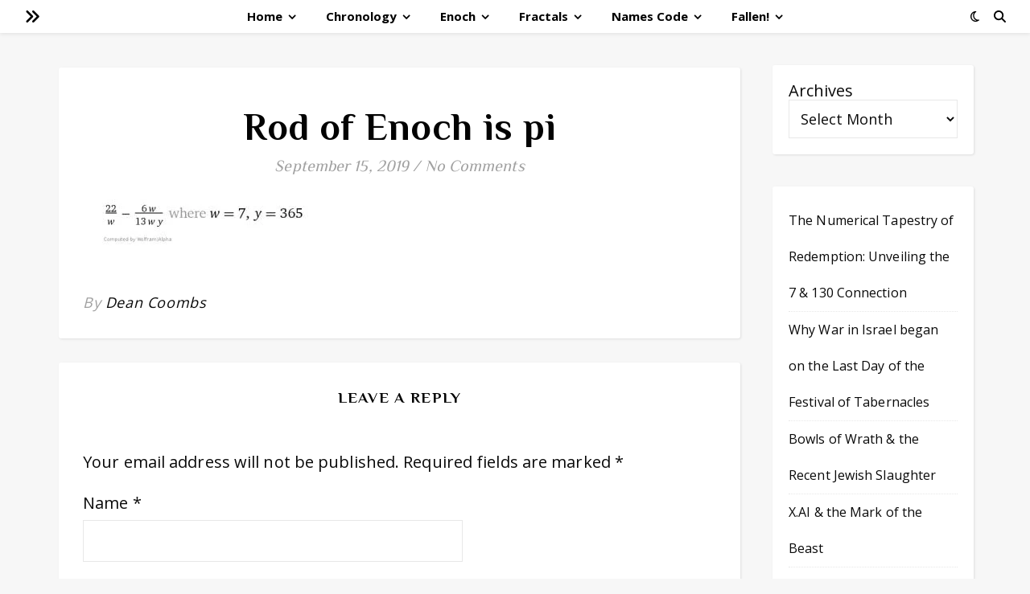

--- FILE ---
content_type: text/html; charset=UTF-8
request_url: https://1260d.com/2019/09/01/hurricane-dorian-and-the-special-lunar-leap-month/wolframalpha-22_w____6_w___13w_y___where_w____7___y____365______2019_09_15_09_35/
body_size: 49094
content:
<!DOCTYPE html>
<html lang="en-US">
<head>
	<meta charset="UTF-8">
	<meta name="viewport" content="width=device-width, initial-scale=1.0, maximum-scale=1.0, user-scalable=no" />

	<meta name='robots' content='index, follow, max-image-preview:large, max-snippet:-1, max-video-preview:-1' />
	<style>img:is([sizes="auto" i], [sizes^="auto," i]) { contain-intrinsic-size: 3000px 1500px }</style>
	
	<!-- This site is optimized with the Yoast SEO plugin v26.8 - https://yoast.com/product/yoast-seo-wordpress/ -->
	<title>Rod of Enoch is pi - 1260d.com</title>
	<meta name="description" content="Bible Mysteries, numbers, fractals, and signs of the times" />
	<link rel="canonical" href="https://1260d.com/2019/09/01/hurricane-dorian-and-the-special-lunar-leap-month/wolframalpha-22_w____6_w___13w_y___where_w____7___y____365______2019_09_15_09_35/" />
	<meta property="og:locale" content="en_US" />
	<meta property="og:type" content="article" />
	<meta property="og:title" content="Rod of Enoch is pi - 1260d.com" />
	<meta property="og:description" content="Bible Mysteries, numbers, fractals, and signs of the times" />
	<meta property="og:url" content="https://1260d.com/2019/09/01/hurricane-dorian-and-the-special-lunar-leap-month/wolframalpha-22_w____6_w___13w_y___where_w____7___y____365______2019_09_15_09_35/" />
	<meta property="og:site_name" content="1260d.com" />
	<meta property="article:modified_time" content="2019-09-15T22:12:25+00:00" />
	<meta property="og:image" content="https://1260d.com/2019/09/01/hurricane-dorian-and-the-special-lunar-leap-month/wolframalpha-22_w____6_w___13w_y___where_w____7___y____365______2019_09_15_09_35" />
	<meta property="og:image:width" content="560" />
	<meta property="og:image:height" content="150" />
	<meta property="og:image:type" content="image/jpeg" />
	<meta name="twitter:card" content="summary_large_image" />
	<meta name="twitter:site" content="@1260days" />
	<script type="application/ld+json" class="yoast-schema-graph">{"@context":"https://schema.org","@graph":[{"@type":"WebPage","@id":"https://1260d.com/2019/09/01/hurricane-dorian-and-the-special-lunar-leap-month/wolframalpha-22_w____6_w___13w_y___where_w____7___y____365______2019_09_15_09_35/","url":"https://1260d.com/2019/09/01/hurricane-dorian-and-the-special-lunar-leap-month/wolframalpha-22_w____6_w___13w_y___where_w____7___y____365______2019_09_15_09_35/","name":"Rod of Enoch is pi - 1260d.com","isPartOf":{"@id":"https://1260d.com/#website"},"primaryImageOfPage":{"@id":"https://1260d.com/2019/09/01/hurricane-dorian-and-the-special-lunar-leap-month/wolframalpha-22_w____6_w___13w_y___where_w____7___y____365______2019_09_15_09_35/#primaryimage"},"image":{"@id":"https://1260d.com/2019/09/01/hurricane-dorian-and-the-special-lunar-leap-month/wolframalpha-22_w____6_w___13w_y___where_w____7___y____365______2019_09_15_09_35/#primaryimage"},"thumbnailUrl":"https://1260d.com/wp-content/uploads/2019/09/WolframAlpha-22_w____6_w___13w_y___where_w____7___y____365______2019_09_15_09_35.jpg","datePublished":"2019-09-15T22:11:48+00:00","dateModified":"2019-09-15T22:12:25+00:00","description":"Bible Mysteries, numbers, fractals, and signs of the times","breadcrumb":{"@id":"https://1260d.com/2019/09/01/hurricane-dorian-and-the-special-lunar-leap-month/wolframalpha-22_w____6_w___13w_y___where_w____7___y____365______2019_09_15_09_35/#breadcrumb"},"inLanguage":"en-US","potentialAction":[{"@type":"ReadAction","target":["https://1260d.com/2019/09/01/hurricane-dorian-and-the-special-lunar-leap-month/wolframalpha-22_w____6_w___13w_y___where_w____7___y____365______2019_09_15_09_35/"]}]},{"@type":"ImageObject","inLanguage":"en-US","@id":"https://1260d.com/2019/09/01/hurricane-dorian-and-the-special-lunar-leap-month/wolframalpha-22_w____6_w___13w_y___where_w____7___y____365______2019_09_15_09_35/#primaryimage","url":"https://1260d.com/wp-content/uploads/2019/09/WolframAlpha-22_w____6_w___13w_y___where_w____7___y____365______2019_09_15_09_35.jpg","contentUrl":"https://1260d.com/wp-content/uploads/2019/09/WolframAlpha-22_w____6_w___13w_y___where_w____7___y____365______2019_09_15_09_35.jpg","width":560,"height":150,"caption":"Using Enoch time frames, this formula is true to Pi to the 9th decimal of accuracy, (3.141 592 653 590 6). (An Enochian year is 364 days and a priestly cycle is 168.) The 22/7 is well known as an approximate of Pi, but 7/22 also relates to the 7th day of creation and the 22nd day (Tabernacles), and the radius as 3.5 days/years, etc. However, this formula is 1.6 billion times more accurate than 22/7 by itself. It demonstrates the extreme compatibility of Pi with the Enochian calendar"},{"@type":"BreadcrumbList","@id":"https://1260d.com/2019/09/01/hurricane-dorian-and-the-special-lunar-leap-month/wolframalpha-22_w____6_w___13w_y___where_w____7___y____365______2019_09_15_09_35/#breadcrumb","itemListElement":[{"@type":"ListItem","position":1,"name":"Home","item":"https://1260d.com/"},{"@type":"ListItem","position":2,"name":"Hurricane Dorian, the Eye of Pi &#038; Sun/Moon","item":"https://1260d.com/2019/09/01/hurricane-dorian-and-the-special-lunar-leap-month/"},{"@type":"ListItem","position":3,"name":"Rod of Enoch is pi"}]},{"@type":"WebSite","@id":"https://1260d.com/#website","url":"https://1260d.com/","name":"1260d.com","description":"Exploring God&#039;s sovereignty","publisher":{"@id":"https://1260d.com/#/schema/person/effa05e81688a85827fee77c6e817fa2"},"potentialAction":[{"@type":"SearchAction","target":{"@type":"EntryPoint","urlTemplate":"https://1260d.com/?s={search_term_string}"},"query-input":{"@type":"PropertyValueSpecification","valueRequired":true,"valueName":"search_term_string"}}],"inLanguage":"en-US"},{"@type":["Person","Organization"],"@id":"https://1260d.com/#/schema/person/effa05e81688a85827fee77c6e817fa2","name":"Dean Coombs","image":{"@type":"ImageObject","inLanguage":"en-US","@id":"https://1260d.com/#/schema/person/image/","url":"https://1260d.com/wp-content/uploads/2019/06/lion-judah-bible-prophecy-code-face-SHORT.gif","contentUrl":"https://1260d.com/wp-content/uploads/2019/06/lion-judah-bible-prophecy-code-face-SHORT.gif","width":417,"height":349,"caption":"Dean Coombs"},"logo":{"@id":"https://1260d.com/#/schema/person/image/"},"sameAs":["https://www.1260d.com"]}]}</script>
	<!-- / Yoast SEO plugin. -->


<link rel='dns-prefetch' href='//static.esvmedia.org' />
<link rel='dns-prefetch' href='//fonts.googleapis.com' />
<link rel="alternate" type="application/rss+xml" title="1260d.com &raquo; Feed" href="https://1260d.com/feed/" />
<link rel="alternate" type="application/rss+xml" title="1260d.com &raquo; Comments Feed" href="https://1260d.com/comments/feed/" />
<link rel="alternate" type="application/rss+xml" title="1260d.com &raquo; Rod of Enoch is pi Comments Feed" href="https://1260d.com/2019/09/01/hurricane-dorian-and-the-special-lunar-leap-month/wolframalpha-22_w____6_w___13w_y___where_w____7___y____365______2019_09_15_09_35/feed/" />
<script type="text/javascript">
/* <![CDATA[ */
window._wpemojiSettings = {"baseUrl":"https:\/\/s.w.org\/images\/core\/emoji\/16.0.1\/72x72\/","ext":".png","svgUrl":"https:\/\/s.w.org\/images\/core\/emoji\/16.0.1\/svg\/","svgExt":".svg","source":{"concatemoji":"https:\/\/1260d.com\/wp-includes\/js\/wp-emoji-release.min.js?ver=6.8.3"}};
/*! This file is auto-generated */
!function(s,n){var o,i,e;function c(e){try{var t={supportTests:e,timestamp:(new Date).valueOf()};sessionStorage.setItem(o,JSON.stringify(t))}catch(e){}}function p(e,t,n){e.clearRect(0,0,e.canvas.width,e.canvas.height),e.fillText(t,0,0);var t=new Uint32Array(e.getImageData(0,0,e.canvas.width,e.canvas.height).data),a=(e.clearRect(0,0,e.canvas.width,e.canvas.height),e.fillText(n,0,0),new Uint32Array(e.getImageData(0,0,e.canvas.width,e.canvas.height).data));return t.every(function(e,t){return e===a[t]})}function u(e,t){e.clearRect(0,0,e.canvas.width,e.canvas.height),e.fillText(t,0,0);for(var n=e.getImageData(16,16,1,1),a=0;a<n.data.length;a++)if(0!==n.data[a])return!1;return!0}function f(e,t,n,a){switch(t){case"flag":return n(e,"\ud83c\udff3\ufe0f\u200d\u26a7\ufe0f","\ud83c\udff3\ufe0f\u200b\u26a7\ufe0f")?!1:!n(e,"\ud83c\udde8\ud83c\uddf6","\ud83c\udde8\u200b\ud83c\uddf6")&&!n(e,"\ud83c\udff4\udb40\udc67\udb40\udc62\udb40\udc65\udb40\udc6e\udb40\udc67\udb40\udc7f","\ud83c\udff4\u200b\udb40\udc67\u200b\udb40\udc62\u200b\udb40\udc65\u200b\udb40\udc6e\u200b\udb40\udc67\u200b\udb40\udc7f");case"emoji":return!a(e,"\ud83e\udedf")}return!1}function g(e,t,n,a){var r="undefined"!=typeof WorkerGlobalScope&&self instanceof WorkerGlobalScope?new OffscreenCanvas(300,150):s.createElement("canvas"),o=r.getContext("2d",{willReadFrequently:!0}),i=(o.textBaseline="top",o.font="600 32px Arial",{});return e.forEach(function(e){i[e]=t(o,e,n,a)}),i}function t(e){var t=s.createElement("script");t.src=e,t.defer=!0,s.head.appendChild(t)}"undefined"!=typeof Promise&&(o="wpEmojiSettingsSupports",i=["flag","emoji"],n.supports={everything:!0,everythingExceptFlag:!0},e=new Promise(function(e){s.addEventListener("DOMContentLoaded",e,{once:!0})}),new Promise(function(t){var n=function(){try{var e=JSON.parse(sessionStorage.getItem(o));if("object"==typeof e&&"number"==typeof e.timestamp&&(new Date).valueOf()<e.timestamp+604800&&"object"==typeof e.supportTests)return e.supportTests}catch(e){}return null}();if(!n){if("undefined"!=typeof Worker&&"undefined"!=typeof OffscreenCanvas&&"undefined"!=typeof URL&&URL.createObjectURL&&"undefined"!=typeof Blob)try{var e="postMessage("+g.toString()+"("+[JSON.stringify(i),f.toString(),p.toString(),u.toString()].join(",")+"));",a=new Blob([e],{type:"text/javascript"}),r=new Worker(URL.createObjectURL(a),{name:"wpTestEmojiSupports"});return void(r.onmessage=function(e){c(n=e.data),r.terminate(),t(n)})}catch(e){}c(n=g(i,f,p,u))}t(n)}).then(function(e){for(var t in e)n.supports[t]=e[t],n.supports.everything=n.supports.everything&&n.supports[t],"flag"!==t&&(n.supports.everythingExceptFlag=n.supports.everythingExceptFlag&&n.supports[t]);n.supports.everythingExceptFlag=n.supports.everythingExceptFlag&&!n.supports.flag,n.DOMReady=!1,n.readyCallback=function(){n.DOMReady=!0}}).then(function(){return e}).then(function(){var e;n.supports.everything||(n.readyCallback(),(e=n.source||{}).concatemoji?t(e.concatemoji):e.wpemoji&&e.twemoji&&(t(e.twemoji),t(e.wpemoji)))}))}((window,document),window._wpemojiSettings);
/* ]]> */
</script>
<style id='wp-emoji-styles-inline-css' type='text/css'>

	img.wp-smiley, img.emoji {
		display: inline !important;
		border: none !important;
		box-shadow: none !important;
		height: 1em !important;
		width: 1em !important;
		margin: 0 0.07em !important;
		vertical-align: -0.1em !important;
		background: none !important;
		padding: 0 !important;
	}
</style>
<link rel='stylesheet' id='wp-block-library-css' href='https://1260d.com/wp-includes/css/dist/block-library/style.min.css?ver=6.8.3' type='text/css' media='all' />
<style id='classic-theme-styles-inline-css' type='text/css'>
/*! This file is auto-generated */
.wp-block-button__link{color:#fff;background-color:#32373c;border-radius:9999px;box-shadow:none;text-decoration:none;padding:calc(.667em + 2px) calc(1.333em + 2px);font-size:1.125em}.wp-block-file__button{background:#32373c;color:#fff;text-decoration:none}
</style>
<style id='global-styles-inline-css' type='text/css'>
:root{--wp--preset--aspect-ratio--square: 1;--wp--preset--aspect-ratio--4-3: 4/3;--wp--preset--aspect-ratio--3-4: 3/4;--wp--preset--aspect-ratio--3-2: 3/2;--wp--preset--aspect-ratio--2-3: 2/3;--wp--preset--aspect-ratio--16-9: 16/9;--wp--preset--aspect-ratio--9-16: 9/16;--wp--preset--color--black: #000000;--wp--preset--color--cyan-bluish-gray: #abb8c3;--wp--preset--color--white: #ffffff;--wp--preset--color--pale-pink: #f78da7;--wp--preset--color--vivid-red: #cf2e2e;--wp--preset--color--luminous-vivid-orange: #ff6900;--wp--preset--color--luminous-vivid-amber: #fcb900;--wp--preset--color--light-green-cyan: #7bdcb5;--wp--preset--color--vivid-green-cyan: #00d084;--wp--preset--color--pale-cyan-blue: #8ed1fc;--wp--preset--color--vivid-cyan-blue: #0693e3;--wp--preset--color--vivid-purple: #9b51e0;--wp--preset--gradient--vivid-cyan-blue-to-vivid-purple: linear-gradient(135deg,rgba(6,147,227,1) 0%,rgb(155,81,224) 100%);--wp--preset--gradient--light-green-cyan-to-vivid-green-cyan: linear-gradient(135deg,rgb(122,220,180) 0%,rgb(0,208,130) 100%);--wp--preset--gradient--luminous-vivid-amber-to-luminous-vivid-orange: linear-gradient(135deg,rgba(252,185,0,1) 0%,rgba(255,105,0,1) 100%);--wp--preset--gradient--luminous-vivid-orange-to-vivid-red: linear-gradient(135deg,rgba(255,105,0,1) 0%,rgb(207,46,46) 100%);--wp--preset--gradient--very-light-gray-to-cyan-bluish-gray: linear-gradient(135deg,rgb(238,238,238) 0%,rgb(169,184,195) 100%);--wp--preset--gradient--cool-to-warm-spectrum: linear-gradient(135deg,rgb(74,234,220) 0%,rgb(151,120,209) 20%,rgb(207,42,186) 40%,rgb(238,44,130) 60%,rgb(251,105,98) 80%,rgb(254,248,76) 100%);--wp--preset--gradient--blush-light-purple: linear-gradient(135deg,rgb(255,206,236) 0%,rgb(152,150,240) 100%);--wp--preset--gradient--blush-bordeaux: linear-gradient(135deg,rgb(254,205,165) 0%,rgb(254,45,45) 50%,rgb(107,0,62) 100%);--wp--preset--gradient--luminous-dusk: linear-gradient(135deg,rgb(255,203,112) 0%,rgb(199,81,192) 50%,rgb(65,88,208) 100%);--wp--preset--gradient--pale-ocean: linear-gradient(135deg,rgb(255,245,203) 0%,rgb(182,227,212) 50%,rgb(51,167,181) 100%);--wp--preset--gradient--electric-grass: linear-gradient(135deg,rgb(202,248,128) 0%,rgb(113,206,126) 100%);--wp--preset--gradient--midnight: linear-gradient(135deg,rgb(2,3,129) 0%,rgb(40,116,252) 100%);--wp--preset--font-size--small: 13px;--wp--preset--font-size--medium: 20px;--wp--preset--font-size--large: 36px;--wp--preset--font-size--x-large: 42px;--wp--preset--spacing--20: 0.44rem;--wp--preset--spacing--30: 0.67rem;--wp--preset--spacing--40: 1rem;--wp--preset--spacing--50: 1.5rem;--wp--preset--spacing--60: 2.25rem;--wp--preset--spacing--70: 3.38rem;--wp--preset--spacing--80: 5.06rem;--wp--preset--shadow--natural: 6px 6px 9px rgba(0, 0, 0, 0.2);--wp--preset--shadow--deep: 12px 12px 50px rgba(0, 0, 0, 0.4);--wp--preset--shadow--sharp: 6px 6px 0px rgba(0, 0, 0, 0.2);--wp--preset--shadow--outlined: 6px 6px 0px -3px rgba(255, 255, 255, 1), 6px 6px rgba(0, 0, 0, 1);--wp--preset--shadow--crisp: 6px 6px 0px rgba(0, 0, 0, 1);}:where(.is-layout-flex){gap: 0.5em;}:where(.is-layout-grid){gap: 0.5em;}body .is-layout-flex{display: flex;}.is-layout-flex{flex-wrap: wrap;align-items: center;}.is-layout-flex > :is(*, div){margin: 0;}body .is-layout-grid{display: grid;}.is-layout-grid > :is(*, div){margin: 0;}:where(.wp-block-columns.is-layout-flex){gap: 2em;}:where(.wp-block-columns.is-layout-grid){gap: 2em;}:where(.wp-block-post-template.is-layout-flex){gap: 1.25em;}:where(.wp-block-post-template.is-layout-grid){gap: 1.25em;}.has-black-color{color: var(--wp--preset--color--black) !important;}.has-cyan-bluish-gray-color{color: var(--wp--preset--color--cyan-bluish-gray) !important;}.has-white-color{color: var(--wp--preset--color--white) !important;}.has-pale-pink-color{color: var(--wp--preset--color--pale-pink) !important;}.has-vivid-red-color{color: var(--wp--preset--color--vivid-red) !important;}.has-luminous-vivid-orange-color{color: var(--wp--preset--color--luminous-vivid-orange) !important;}.has-luminous-vivid-amber-color{color: var(--wp--preset--color--luminous-vivid-amber) !important;}.has-light-green-cyan-color{color: var(--wp--preset--color--light-green-cyan) !important;}.has-vivid-green-cyan-color{color: var(--wp--preset--color--vivid-green-cyan) !important;}.has-pale-cyan-blue-color{color: var(--wp--preset--color--pale-cyan-blue) !important;}.has-vivid-cyan-blue-color{color: var(--wp--preset--color--vivid-cyan-blue) !important;}.has-vivid-purple-color{color: var(--wp--preset--color--vivid-purple) !important;}.has-black-background-color{background-color: var(--wp--preset--color--black) !important;}.has-cyan-bluish-gray-background-color{background-color: var(--wp--preset--color--cyan-bluish-gray) !important;}.has-white-background-color{background-color: var(--wp--preset--color--white) !important;}.has-pale-pink-background-color{background-color: var(--wp--preset--color--pale-pink) !important;}.has-vivid-red-background-color{background-color: var(--wp--preset--color--vivid-red) !important;}.has-luminous-vivid-orange-background-color{background-color: var(--wp--preset--color--luminous-vivid-orange) !important;}.has-luminous-vivid-amber-background-color{background-color: var(--wp--preset--color--luminous-vivid-amber) !important;}.has-light-green-cyan-background-color{background-color: var(--wp--preset--color--light-green-cyan) !important;}.has-vivid-green-cyan-background-color{background-color: var(--wp--preset--color--vivid-green-cyan) !important;}.has-pale-cyan-blue-background-color{background-color: var(--wp--preset--color--pale-cyan-blue) !important;}.has-vivid-cyan-blue-background-color{background-color: var(--wp--preset--color--vivid-cyan-blue) !important;}.has-vivid-purple-background-color{background-color: var(--wp--preset--color--vivid-purple) !important;}.has-black-border-color{border-color: var(--wp--preset--color--black) !important;}.has-cyan-bluish-gray-border-color{border-color: var(--wp--preset--color--cyan-bluish-gray) !important;}.has-white-border-color{border-color: var(--wp--preset--color--white) !important;}.has-pale-pink-border-color{border-color: var(--wp--preset--color--pale-pink) !important;}.has-vivid-red-border-color{border-color: var(--wp--preset--color--vivid-red) !important;}.has-luminous-vivid-orange-border-color{border-color: var(--wp--preset--color--luminous-vivid-orange) !important;}.has-luminous-vivid-amber-border-color{border-color: var(--wp--preset--color--luminous-vivid-amber) !important;}.has-light-green-cyan-border-color{border-color: var(--wp--preset--color--light-green-cyan) !important;}.has-vivid-green-cyan-border-color{border-color: var(--wp--preset--color--vivid-green-cyan) !important;}.has-pale-cyan-blue-border-color{border-color: var(--wp--preset--color--pale-cyan-blue) !important;}.has-vivid-cyan-blue-border-color{border-color: var(--wp--preset--color--vivid-cyan-blue) !important;}.has-vivid-purple-border-color{border-color: var(--wp--preset--color--vivid-purple) !important;}.has-vivid-cyan-blue-to-vivid-purple-gradient-background{background: var(--wp--preset--gradient--vivid-cyan-blue-to-vivid-purple) !important;}.has-light-green-cyan-to-vivid-green-cyan-gradient-background{background: var(--wp--preset--gradient--light-green-cyan-to-vivid-green-cyan) !important;}.has-luminous-vivid-amber-to-luminous-vivid-orange-gradient-background{background: var(--wp--preset--gradient--luminous-vivid-amber-to-luminous-vivid-orange) !important;}.has-luminous-vivid-orange-to-vivid-red-gradient-background{background: var(--wp--preset--gradient--luminous-vivid-orange-to-vivid-red) !important;}.has-very-light-gray-to-cyan-bluish-gray-gradient-background{background: var(--wp--preset--gradient--very-light-gray-to-cyan-bluish-gray) !important;}.has-cool-to-warm-spectrum-gradient-background{background: var(--wp--preset--gradient--cool-to-warm-spectrum) !important;}.has-blush-light-purple-gradient-background{background: var(--wp--preset--gradient--blush-light-purple) !important;}.has-blush-bordeaux-gradient-background{background: var(--wp--preset--gradient--blush-bordeaux) !important;}.has-luminous-dusk-gradient-background{background: var(--wp--preset--gradient--luminous-dusk) !important;}.has-pale-ocean-gradient-background{background: var(--wp--preset--gradient--pale-ocean) !important;}.has-electric-grass-gradient-background{background: var(--wp--preset--gradient--electric-grass) !important;}.has-midnight-gradient-background{background: var(--wp--preset--gradient--midnight) !important;}.has-small-font-size{font-size: var(--wp--preset--font-size--small) !important;}.has-medium-font-size{font-size: var(--wp--preset--font-size--medium) !important;}.has-large-font-size{font-size: var(--wp--preset--font-size--large) !important;}.has-x-large-font-size{font-size: var(--wp--preset--font-size--x-large) !important;}
:where(.wp-block-post-template.is-layout-flex){gap: 1.25em;}:where(.wp-block-post-template.is-layout-grid){gap: 1.25em;}
:where(.wp-block-columns.is-layout-flex){gap: 2em;}:where(.wp-block-columns.is-layout-grid){gap: 2em;}
:root :where(.wp-block-pullquote){font-size: 1.5em;line-height: 1.6;}
</style>
<link rel='stylesheet' id='ashe-style-css' href='https://1260d.com/wp-content/themes/ashe-pro-premium/style.css?ver=3.5.9' type='text/css' media='all' />
<link rel='stylesheet' id='ashe-responsive-css' href='https://1260d.com/wp-content/themes/ashe-pro-premium/assets/css/responsive.css?ver=3.5.9' type='text/css' media='all' />
<link rel='stylesheet' id='fontello-css' href='https://1260d.com/wp-content/themes/ashe-pro-premium/assets/css/fontello.css?ver=3.5.4' type='text/css' media='all' />
<link rel='stylesheet' id='slick-css' href='https://1260d.com/wp-content/themes/ashe-pro-premium/assets/css/slick.css?ver=6.8.3' type='text/css' media='all' />
<link rel='stylesheet' id='scrollbar-css' href='https://1260d.com/wp-content/themes/ashe-pro-premium/assets/css/perfect-scrollbar.css?ver=6.8.3' type='text/css' media='all' />
<link rel='stylesheet' id='ashe_enqueue_Cormorant-css' href='https://fonts.googleapis.com/css?family=Cormorant%3A100%2C200%2C300%2C400%2C500%2C600%2C700%2C800%2C900&#038;ver=1.0.0' type='text/css' media='all' />
<link rel='stylesheet' id='ashe_enqueue_Open_Sans-css' href='https://fonts.googleapis.com/css?family=Open+Sans%3A100%2C200%2C300%2C400%2C500%2C600%2C700%2C800%2C900&#038;ver=1.0.0' type='text/css' media='all' />
<link rel='stylesheet' id='ashe_enqueue_Philosopher-css' href='https://fonts.googleapis.com/css?family=Philosopher%3A100%2C200%2C300%2C400%2C500%2C600%2C700%2C800%2C900&#038;ver=1.0.0' type='text/css' media='all' />
<link rel='stylesheet' id='tablepress-default-css' href='https://1260d.com/wp-content/plugins/tablepress/css/build/default.css?ver=3.2.5' type='text/css' media='all' />
<script type="text/javascript" src="https://1260d.com/wp-includes/js/jquery/jquery.min.js?ver=3.7.1" id="jquery-core-js"></script>
<script type="text/javascript" src="https://1260d.com/wp-includes/js/jquery/jquery-migrate.min.js?ver=3.4.1" id="jquery-migrate-js"></script>
<link rel="https://api.w.org/" href="https://1260d.com/wp-json/" /><link rel="alternate" title="JSON" type="application/json" href="https://1260d.com/wp-json/wp/v2/media/6274" /><link rel="EditURI" type="application/rsd+xml" title="RSD" href="https://1260d.com/xmlrpc.php?rsd" />
<meta name="generator" content="WordPress 6.8.3" />
<link rel='shortlink' href='https://1260d.com/?p=6274' />
<link rel="alternate" title="oEmbed (JSON)" type="application/json+oembed" href="https://1260d.com/wp-json/oembed/1.0/embed?url=https%3A%2F%2F1260d.com%2F2019%2F09%2F01%2Fhurricane-dorian-and-the-special-lunar-leap-month%2Fwolframalpha-22_w____6_w___13w_y___where_w____7___y____365______2019_09_15_09_35%2F" />
<link rel="alternate" title="oEmbed (XML)" type="text/xml+oembed" href="https://1260d.com/wp-json/oembed/1.0/embed?url=https%3A%2F%2F1260d.com%2F2019%2F09%2F01%2Fhurricane-dorian-and-the-special-lunar-leap-month%2Fwolframalpha-22_w____6_w___13w_y___where_w____7___y____365______2019_09_15_09_35%2F&#038;format=xml" />
<script>readMoreArgs = []</script><script type="text/javascript">
				EXPM_VERSION=3.55;EXPM_AJAX_URL='https://1260d.com/wp-admin/admin-ajax.php';
			function yrmAddEvent(element, eventName, fn) {
				if (element.addEventListener)
					element.addEventListener(eventName, fn, false);
				else if (element.attachEvent)
					element.attachEvent('on' + eventName, fn);
			}
			</script>
		<!-- GA Google Analytics @ https://m0n.co/ga -->
		<script>
			(function(i,s,o,g,r,a,m){i['GoogleAnalyticsObject']=r;i[r]=i[r]||function(){
			(i[r].q=i[r].q||[]).push(arguments)},i[r].l=1*new Date();a=s.createElement(o),
			m=s.getElementsByTagName(o)[0];a.async=1;a.src=g;m.parentNode.insertBefore(a,m)
			})(window,document,'script','https://www.google-analytics.com/analytics.js','ga');
			ga('create', 'UA-11661910-5', 'auto');
			ga('require', 'linkid');
			ga('set', 'forceSSL', true);
			ga('send', 'pageview');
		</script>

	<script type="text/javascript">
(function(url){
	if(/(?:Chrome\/26\.0\.1410\.63 Safari\/537\.31|WordfenceTestMonBot)/.test(navigator.userAgent)){ return; }
	var addEvent = function(evt, handler) {
		if (window.addEventListener) {
			document.addEventListener(evt, handler, false);
		} else if (window.attachEvent) {
			document.attachEvent('on' + evt, handler);
		}
	};
	var removeEvent = function(evt, handler) {
		if (window.removeEventListener) {
			document.removeEventListener(evt, handler, false);
		} else if (window.detachEvent) {
			document.detachEvent('on' + evt, handler);
		}
	};
	var evts = 'contextmenu dblclick drag dragend dragenter dragleave dragover dragstart drop keydown keypress keyup mousedown mousemove mouseout mouseover mouseup mousewheel scroll'.split(' ');
	var logHuman = function() {
		if (window.wfLogHumanRan) { return; }
		window.wfLogHumanRan = true;
		var wfscr = document.createElement('script');
		wfscr.type = 'text/javascript';
		wfscr.async = true;
		wfscr.src = url + '&r=' + Math.random();
		(document.getElementsByTagName('head')[0]||document.getElementsByTagName('body')[0]).appendChild(wfscr);
		for (var i = 0; i < evts.length; i++) {
			removeEvent(evts[i], logHuman);
		}
	};
	for (var i = 0; i < evts.length; i++) {
		addEvent(evts[i], logHuman);
	}
})('//1260d.com/?wordfence_lh=1&hid=3D032021248E394DDD598653D4527FB7');
</script><style id="ashe_dynamic_css">#top-bar,#top-menu .sub-menu {background-color: #ffffff;}#top-bar a {color: #000000;}#top-menu .sub-menu,#top-menu .sub-menu a {border-color: rgba(0,0,0, 0.05);}#top-bar a:hover,#top-bar li.current-menu-item > a,#top-bar li.current-menu-ancestor > a,#top-bar .sub-menu li.current-menu-item > a,#top-bar .sub-menu li.current-menu-ancestor> a {color: #ca9b52;}.header-logo a,.site-description {color: #111111;}.entry-header {background-color: #ffffff;}#main-nav,#main-menu .sub-menu,#main-nav #s {background-color: #ffffff;}#main-nav a,#main-nav .svg-inline--fa,#main-nav #s,.instagram-title h2 {color: #000000;}.main-nav-sidebar span,.mobile-menu-btn span {background-color: #000000;}#main-nav {box-shadow: 0px 1px 5px rgba(0,0,0, 0.1);}#main-menu .sub-menu,#main-menu .sub-menu a {border-color: rgba(0,0,0, 0.05);}#main-nav #s::-webkit-input-placeholder { /* Chrome/Opera/Safari */color: rgba(0,0,0, 0.7);}#main-nav #s::-moz-placeholder { /* Firefox 19+ */color: rgba(0,0,0, 0.7);}#main-nav #s:-ms-input-placeholder { /* IE 10+ */color: rgba(0,0,0, 0.7);}#main-nav #s:-moz-placeholder { /* Firefox 18- */color: rgba(0,0,0, 0.7);}#main-nav a:hover,#main-nav .svg-inline--fa:hover,#main-nav li.current-menu-item > a,#main-nav li.current-menu-ancestor > a,#main-nav .sub-menu li.current-menu-item > a,#main-nav .sub-menu li.current-menu-ancestor> a {color: #ca9b52;}.main-nav-sidebar:hover span,.mobile-menu-btn:hover span {background-color: #ca9b52;}/* Background */.sidebar-alt,.main-content,.featured-slider-area,#featured-links,.page-content select,.page-content input,.page-content textarea {background-color: #ffffff;}.page-content #featured-links h6,.instagram-title h2 {background-color: rgba(255,255,255, 0.85);}.ashe_promo_box_widget h6 {background-color: #ffffff;}.ashe_promo_box_widget .promo-box:after{border-color: #ffffff;}/* Text */.page-content,.page-content select,.page-content input,.page-content textarea,.page-content .post-author a,.page-content .ashe-widget a,.page-content .comment-author,.page-content #featured-links h6,.ashe_promo_box_widget h6 {color: #0a0a0a;}/* Title */.page-content h1,.page-content h2,.page-content h3,.page-content h4,.page-content h5,.page-content h6,.page-content .post-title a,.page-content .author-description h4 a,.page-content .related-posts h4 a,.page-content .blog-pagination .previous-page a,.page-content .blog-pagination .next-page a,blockquote,.page-content .post-share a {color: #030303;}.sidebar-alt-close-btn span {background-color: #030303;}.page-content .post-title a:hover {color: rgba(3,3,3, 0.75);}/* Meta */.page-content .post-date,.page-content .post-comments,.page-content .meta-sep,.page-content .post-author,.page-content [data-layout*="list"] .post-author a,.page-content .related-post-date,.page-content .comment-meta a,.page-content .author-share a,.page-content .post-tags a,.page-content .tagcloud a,.widget_categories li,.widget_archive li,.ashe-subscribe-text p,.rpwwt-post-author,.rpwwt-post-categories,.rpwwt-post-date,.rpwwt-post-comments-number {color: #a1a1a1;}.page-content input::-webkit-input-placeholder { /* Chrome/Opera/Safari */color: #a1a1a1;}.page-content input::-moz-placeholder { /* Firefox 19+ */color: #a1a1a1;}.page-content input:-ms-input-placeholder { /* IE 10+ */color: #a1a1a1;}.page-content input:-moz-placeholder { /* Firefox 18- */color: #a1a1a1;}/* Accent */.page-content a,.post-categories,#page-wrap .ashe-widget.widget_text a,#page-wrap .ashe-widget.ashe_author_widget a {color: #ca9b52;}/* Disable TMP.page-content .elementor a,.page-content .elementor a:hover {color: inherit;}*/.ps-container > .ps-scrollbar-y-rail > .ps-scrollbar-y {background: #ca9b52;}.page-content a:hover {color: rgba(202,155,82, 0.8);}blockquote {border-color: #ca9b52;}.slide-caption {color: #ffffff;background: #ca9b52;}/* Selection */::-moz-selection {color: #ffffff;background: #ca9b52;}::selection {color: #ffffff;background: #ca9b52;}.page-content .wprm-rating-star svg polygon {stroke: #ca9b52;}.page-content .wprm-rating-star-full svg polygon,.page-content .wprm-comment-rating svg path,.page-content .comment-form-wprm-rating svg path{fill: #ca9b52;}/* Border */.page-content .post-footer,[data-layout*="list"] .blog-grid > li,.page-content .author-description,.page-content .related-posts,.page-content .entry-comments,.page-content .ashe-widget li,.page-content #wp-calendar,.page-content #wp-calendar caption,.page-content #wp-calendar tbody td,.page-content .widget_nav_menu li a,.page-content .widget_pages li a,.page-content .tagcloud a,.page-content select,.page-content input,.page-content textarea,.widget-title h2:before,.widget-title h2:after,.post-tags a,.gallery-caption,.wp-caption-text,table tr,table th,table td,pre,.page-content .wprm-recipe-instruction {border-color: #e8e8e8;}.page-content .wprm-recipe {box-shadow: 0 0 3px 1px #e8e8e8;}hr {background-color: #e8e8e8;}.wprm-recipe-details-container,.wprm-recipe-notes-container p {background-color: rgba(232,232,232, 0.4);}/* Buttons */.widget_search .svg-fa-wrap,.widget_search #searchsubmit,.single-navigation i,.page-content input.submit,.page-content .blog-pagination.numeric a,.page-content .blog-pagination.load-more a,.page-content .mc4wp-form-fields input[type="submit"],.page-content .widget_wysija input[type="submit"],.page-content .post-password-form input[type="submit"],.page-content .wpcf7 [type="submit"],.page-content .wprm-recipe-print,.page-content .wprm-jump-to-recipe-shortcode,.page-content .wprm-print-recipe-shortcode {color: #ffffff;background-color: #333333;}.single-navigation i:hover,.page-content input.submit:hover,.ashe-boxed-style .page-content input.submit:hover,.page-content .blog-pagination.numeric a:hover,.ashe-boxed-style .page-content .blog-pagination.numeric a:hover,.page-content .blog-pagination.numeric span,.page-content .blog-pagination.load-more a:hover,.ashe-boxed-style .page-content .blog-pagination.load-more a:hover,.page-content .mc4wp-form-fields input[type="submit"]:hover,.page-content .widget_wysija input[type="submit"]:hover,.page-content .post-password-form input[type="submit"]:hover,.page-content .wpcf7 [type="submit"]:hover,.page-content .wprm-recipe-print:hover,.page-content .wprm-jump-to-recipe-shortcode:hover,.page-content .wprm-print-recipe-shortcode:hover {color: #ffffff;background-color: #ca9b52;}/* Image Overlay */.image-overlay,#infscr-loading,.page-content h4.image-overlay,.image-overlay a,.post-slider .prev-arrow,.post-slider .next-arrow,.header-slider-prev-arrow,.header-slider-next-arrow,.page-content .image-overlay a,#featured-slider .slick-arrow,#featured-slider .slider-dots,.header-slider-dots {color: #ffffff;}.image-overlay,#infscr-loading,.page-content h4.image-overlay {background-color: rgba(73,73,73, 0.3);}/* Background */#page-footer,#page-footer select,#page-footer input,#page-footer textarea {background-color: #f6f6f6;}/* Text */#page-footer,#page-footer a,#page-footer select,#page-footer input,#page-footer textarea {color: #333333;}/* Title */#page-footer h1,#page-footer h2,#page-footer h3,#page-footer h4,#page-footer h5,#page-footer h6 {color: #111111;}/* Accent */#page-footer a:hover {color: #ca9b52;}/* Border */#page-footer a,#page-footer .ashe-widget li,#page-footer #wp-calendar,#page-footer #wp-calendar caption,#page-footer #wp-calendar th,#page-footer #wp-calendar td,#page-footer .widget_nav_menu li a,#page-footer select,#page-footer input,#page-footer textarea,#page-footer .widget-title h2:before,#page-footer .widget-title h2:after,.footer-widgets,.category-description,.tag-description {border-color: #e0dbdb;}#page-footer hr {background-color: #e0dbdb;}.ashe-preloader-wrap {background-color: #333333;}@media screen and ( max-width: 768px ) {.mini-logo {display: none;}}@media screen and ( max-width: 768px ) {.mini-logo a {max-width: 60px !important;} }@media screen and ( max-width: 768px ) {.featured-slider-area {display: none;}}@media screen and ( max-width: 768px ) {#featured-links {display: none;}}@media screen and ( max-width: 640px ) {.related-posts {display: none;}}.header-logo a {font-family: 'Cormorant';font-size: 115px;line-height: 10px;letter-spacing: 3px;font-weight: 700;}.site-description {font-family: 'Cormorant';}.header-logo .site-description {font-size: 18px;}#top-menu li a {font-family: 'Open Sans';font-size: 13px;line-height: 33px;letter-spacing: 0px;font-weight: 700;}.top-bar-socials a {font-size: 13px;line-height: 33px;}#top-bar .mobile-menu-btn {line-height: 33px;}#top-menu .sub-menu > li > a {font-size: 11px;line-height: 3.7;letter-spacing: 0px;}@media screen and ( max-width: 979px ) {.top-bar-socials {float: none !important;}.top-bar-socials a {line-height: 40px !important;}}#main-menu li a,.mobile-menu-btn a {font-family: 'Open Sans';font-size: 15px;line-height: 40px;letter-spacing: 0px;font-weight: 700;}#mobile-menu li {font-family: 'Open Sans';font-size: 15px;line-height: 3.4;letter-spacing: 0px;font-weight: 700;}.main-nav-search,#main-nav #s,.dark-mode-switcher,.main-nav-socials-trigger {font-size: 15px;line-height: 40px;}#main-nav #s {line-height: 41px;}#main-menu li.menu-item-has-children>a:after {font-size: 15px;}#main-nav {min-height:40px;}.main-nav-sidebar,.mini-logo {height:40px;}#main-menu .sub-menu > li > a,#mobile-menu .sub-menu > li {font-size: 12px;line-height: 3.8;letter-spacing: 0px;}.mobile-menu-btn {font-size: 18px;line-height: 40px;}.main-nav-socials a {font-size: 14px;line-height: 40px;}.post-meta,#wp-calendar thead th,#wp-calendar caption,h1,h2,h3,h4,h5,h6,blockquote p,#reply-title,#reply-title a {font-family: 'Philosopher';}/* font size 40px */h1 {font-size: 47px;}/* font size 36px */h2 {font-size: 42px;}/* font size 30px */h3 {font-size: 35px;}/* font size 24px */h4 {font-size: 28px;}/* font size 22px */h5,.page-content .wprm-recipe-name,.page-content .wprm-recipe-header {font-size: 26px;}/* font size 20px */h6 {font-size: 24px;}/* font size 19px */blockquote p {font-size: 22px;}/* font size 18px */.related-posts h4 a {font-size: 21px;}/* font size 16px */.author-description h4,.category-description h4,.tag-description h4,#reply-title,#reply-title a,.comment-title,.widget-title h2,.ashe_author_widget h3 {font-size: 19px;}.post-title,.page-title {line-height: 48px;}/* letter spacing 0.5px */.slider-title,.post-title,.page-title,.related-posts h4 a {letter-spacing: 0.3px;}/* letter spacing 1.5px */.widget-title h2,.author-description h4,.category-description h4,.tag-description h4,.comment-title,#reply-title,#reply-title a,.ashe_author_widget h3 {letter-spacing: 1.3px;}/* letter spacing 2px */.related-posts h3 {letter-spacing: 1.8px;}/* font weight */h1,h2,h3,h4,h5,h6 {font-weight: 600;}h1,h2,h3,h4,h5,h6 {font-style: normal;}h1,h2,h3,h4,h5,h6 {text-transform: none;}body,.page-404 h2,#featured-links h6,.ashe_promo_box_widget h6,.comment-author,.related-posts h3,.instagram-title h2,input,textarea,select,.no-result-found h1,.ashe-subscribe-text h4,.widget_wysija_cont .updated,.widget_wysija_cont .error,.widget_wysija_cont .xdetailed-errors {font-family: 'Open Sans';}body,.page-404 h2,.no-result-found h1 {font-weight: 400;}body,.comment-author {font-size: 20px;}body p,.post-content,.post-content li,.comment-text li {line-height: 36px;}/* letter spacing 0 */body p,.post-content,.comment-author,.widget_recent_comments li,.widget_meta li,.widget_recent_comments li,.widget_pages > ul > li,.widget_archive li,.widget_categories > ul > li,.widget_recent_entries ul li,.widget_nav_menu li,.related-post-date,.post-media .image-overlay a,.post-meta,.rpwwt-post-title {letter-spacing: 0.1px;}/* letter spacing 0.5 + */.post-author,.post-media .image-overlay span,blockquote p {letter-spacing: 0.6px;}/* letter spacing 1 + */#main-nav #searchform input,#featured-links h6,.ashe_promo_box_widget h6,.instagram-title h2,.ashe-subscribe-text h4,.page-404 p,#wp-calendar caption {letter-spacing: 1.1px;}/* letter spacing 2 + */.comments-area #submit,.tagcloud a,.mc4wp-form-fields input[type='submit'],.widget_wysija input[type='submit'],.slider-read-more a,.post-categories a,.read-more a,.no-result-found h1,.blog-pagination a,.blog-pagination span {letter-spacing: 2.1px;}/* font size 18px */.post-media .image-overlay p,.post-media .image-overlay a {font-size: 23px;}/* font size 16px */.ashe_social_widget .social-icons a {font-size: 22px;}/* font size 14px */.post-author,.post-share,.related-posts h3,input,textarea,select,.comment-reply-link,.wp-caption-text,.author-share a,#featured-links h6,.ashe_promo_box_widget h6,#wp-calendar,.instagram-title h2 {font-size: 18px;}/* font size 13px */.slider-categories,.slider-read-more a,.read-more a,.blog-pagination a,.blog-pagination span,.footer-socials a,.rpwwt-post-author,.rpwwt-post-categories,.rpwwt-post-date,.rpwwt-post-comments-number,.copyright-info,.footer-menu-container {font-size: 17px;}/* font size 12px */.post-categories a,.post-tags a,.widget_recent_entries ul li span,#wp-calendar caption,#wp-calendar tfoot #prev a,#wp-calendar tfoot #next a {font-size: 16px;}/* font size 11px */.related-post-date,.comment-meta,.tagcloud a {font-size: 15px !important;}.boxed-wrapper {max-width: 1140px;}.sidebar-alt {max-width: 320px;left: -320px; padding: 85px 35px 0px;}.sidebar-left,.sidebar-right {width: 287px;}[data-layout*="rsidebar"] .main-container,[data-layout*="lsidebar"] .main-container {float: left;width: calc(100% - 287px);width: -webkit-calc(100% - 287px);}[data-layout*="lrsidebar"] .main-container {width: calc(100% - 574px);width: -webkit-calc(100% - 574px);}[data-layout*="fullwidth"] .main-container {width: 100%;}#top-bar > div,#main-nav > div,#featured-links,.main-content,.page-footer-inner,.featured-slider-area.boxed-wrapper {padding-left: 30px;padding-right: 30px;}.ashe-instagram-widget #sb_instagram {max-width: none !important;}.ashe-instagram-widget #sbi_images {display: -webkit-box;display: -ms-flexbox;display: flex;}.ashe-instagram-widget #sbi_images .sbi_photo {height: auto !important;}.ashe-instagram-widget #sbi_images .sbi_photo img {display: block !important;}.ashe-widget #sbi_images .sbi_photo {/*height: auto !important;*/}.ashe-widget #sbi_images .sbi_photo img {display: block !important;}#top-bar {position: absolute;top: 0;left: 0;z-index: 1005;width: 100%;background-color: transparent !important;box-shadow: none;}#top-menu {float: left;}.top-bar-socials {float: right;}.entry-header:not(.html-image) {height: 500px;background-size: cover;}.entry-header-slider div {height: 500px;}.entry-header:not(.html-image) {background-position: center center;}.entry-header:not(.html-image) {background-color: transparent !important;}.header-logo {padding-top: 110px;}.logo-img {max-width: 480px;}.mini-logo a {max-width: 70px;}.header-logo .site-title,.site-description {display: none;}@media screen and (max-width: 880px) {.logo-img { max-width: 300px;}}#main-nav {text-align: center;}.main-nav-icons.main-nav-socials-mobile {left: 30px;}.main-nav-socials-trigger {position: absolute;top: 0px;left: 30px;}.main-nav-sidebar + .main-nav-socials-trigger {left: 60px;}.mini-logo + .main-nav-socials-trigger {right: 60px;left: auto;}.main-nav-sidebar {position: absolute;top: 0px;left: 30px;z-index: 1;}.main-nav-icons {position: absolute;top: 0px;right: 30px;z-index: 2;}.mini-logo {position: absolute;left: auto;top: 0;}.main-nav-sidebar ~ .mini-logo {margin-left: 30px;}#featured-slider.boxed-wrapper {max-width: 960px;}.slider-item-bg {height: 300px;}#featured-links .featured-link {margin-top: 20px;}#featured-links .featured-link {margin-right: 20px;}#featured-links .featured-link:nth-of-type(3n) {margin-right: 0;}#featured-links .featured-link {width: calc( (100% - 40px) / 3 - 1px);width: -webkit-calc( (100% - 40px) / 3 - 1px);}.featured-link:nth-child(1) .cv-inner {display: none;}.featured-link:nth-child(2) .cv-inner {display: none;}.featured-link:nth-child(3) .cv-inner {display: none;}.featured-link:nth-child(4) .cv-inner {display: none;}.featured-link:nth-child(5) .cv-inner {display: none;}.featured-link:nth-child(6) .cv-inner {display: none;}.blog-grid > li,.main-container .featured-slider-area {margin-bottom: 30px;}[data-layout*="col2"] .blog-grid > li,[data-layout*="col3"] .blog-grid > li,[data-layout*="col4"] .blog-grid > li {display: inline-block;vertical-align: top;margin-right: 37px;}[data-layout*="col2"] .blog-grid > li:nth-of-type(2n+2),[data-layout*="col3"] .blog-grid > li:nth-of-type(3n+3),[data-layout*="col4"] .blog-grid > li:nth-of-type(4n+4) {margin-right: 0;}[data-layout*="col1"] .blog-grid > li {width: 100%;}[data-layout*="col2"] .blog-grid > li {width: calc((100% - 37px ) / 2 - 1px);width: -webkit-calc((100% - 37px ) / 2 - 1px);}[data-layout*="col3"] .blog-grid > li {width: calc((100% - 2 * 37px ) / 3 - 2px);width: -webkit-calc((100% - 2 * 37px ) / 3 - 2px);}[data-layout*="col4"] .blog-grid > li {width: calc((100% - 3 * 37px ) / 4 - 1px);width: -webkit-calc((100% - 3 * 37px ) / 4 - 1px);}[data-layout*="rsidebar"] .sidebar-right {padding-left: 37px;}[data-layout*="lsidebar"] .sidebar-left {padding-right: 37px;}[data-layout*="lrsidebar"] .sidebar-right {padding-left: 37px;}[data-layout*="lrsidebar"] .sidebar-left {padding-right: 37px;}.blog-grid .post-header,.blog-grid .read-more,[data-layout*="list"] .post-share {text-align: center;}p.has-drop-cap:not(:focus)::first-letter {float: left;margin: 0px 12px 0 0;font-family: 'Philosopher';font-size: 80px;line-height: 65px;text-align: center;text-transform: uppercase;color: #030303;}@-moz-document url-prefix() {p.has-drop-cap:not(:focus)::first-letter {margin-top: 10px !important;}}[data-dropcaps*='yes'] .post-content > p:first-of-type:first-letter {float: left;margin: 0px 12px 0 0;font-family: 'Philosopher';font-size: 80px;line-height: 65px;text-align: center;text-transform: uppercase;color: #030303;}@-moz-document url-prefix() {[data-dropcaps*='yes'] .post-content > p:first-of-type:first-letter {margin-top: 10px !important;}}.footer-copyright {text-align: center;}.footer-socials {margin-top: 12px;}.footer-menu-container,.copyright-info,.footer-menu-container:after,#footer-menu{display: inline-block;} #footer-menu > li {margin-left: 5px;}.footer-menu-container:after {float: left;margin-left: 1px;}.cssload-container{width:100%;height:36px;text-align:center}.cssload-speeding-wheel{width:36px;height:36px;margin:0 auto;border:2px solid #ffffff;border-radius:50%;border-left-color:transparent;border-right-color:transparent;animation:cssload-spin 575ms infinite linear;-o-animation:cssload-spin 575ms infinite linear;-ms-animation:cssload-spin 575ms infinite linear;-webkit-animation:cssload-spin 575ms infinite linear;-moz-animation:cssload-spin 575ms infinite linear}@keyframes cssload-spin{100%{transform:rotate(360deg);transform:rotate(360deg)}}@-o-keyframes cssload-spin{100%{-o-transform:rotate(360deg);transform:rotate(360deg)}}@-ms-keyframes cssload-spin{100%{-ms-transform:rotate(360deg);transform:rotate(360deg)}}@-webkit-keyframes cssload-spin{100%{-webkit-transform:rotate(360deg);transform:rotate(360deg)}}@-moz-keyframes cssload-spin{100%{-moz-transform:rotate(360deg);transform:rotate(360deg)}}</style><style type="text/css" id="custom-background-css">
body.custom-background { background-color: #f7f7f7; }
</style>
			<style type="text/css" id="wp-custom-css">
			document.addEventListener('touchstart', onTouchStart, {passive: true});
addEventListener('pagehide', (event) => { });
onpagehide = (event) => { };
.post p{margin-bottom: 38px}
.page p{margin-bottom: 38px}
.page-title, .entry-title {
  font-size: 3rem;
	margin-top: 30px
}
		</style>
		
		<style id="ashe_boxed_style">
			.featured-slider-area #featured-slider,
			#featured-links {
			  background: #fff;
			  padding: 30px;
			  box-shadow: 1px 1px 3px rgba(0, 0, 0, 0.1);
			  border-radius: 3px
			}

			#featured-links {
			  padding-top: 10px;
			  margin-top: 30px
			}

			.page-content #featured-links,
			.page-content #featured-links h6 {
			  background: #fff;
			}

			#featured-links,
			.featured-slider-area {
			  margin-left: 30px;
			  margin-right: 30px
			}

			#featured-links.boxed-wrapper,
			.featured-slider-area.boxed-wrapper {
			  margin-left: auto;
			  margin-right: auto
			}

			.featured-slider-area {
			  padding-top: 40px
			}

			.featured-slider-area #featured-slider .prev-arrow {
			  left: 35px
			}

			.featured-slider-area #featured-slider .next-arrow {
			  right: 35px
			}

			.featured-slider-area #featured-slider .slider-dots {
			  bottom: 35px
			}

			.main-content,
			.featured-slider-area {
			  background: transparent!important
			}

			.blog-grid .related-posts {
			  border-bottom: 0;
			  padding-bottom: 0;
			  border-top: 1px solid #e8e8e8;
			  margin-top: 30px;
			  padding-top: 40px
			}

			.main-content[data-layout*="list"] .blog-grid .related-posts {
			  background: #fff;
			  border-top: 0;
			  padding: 30px;
			  box-shadow: 1px 1px 3px rgba(0, 0, 0, 0.1);
			  margin-right: 3px;
			  margin-bottom: 3px;
			  border-radius: 3px
			}

			.post-footer {
			  border-bottom: 0;
			  padding-bottom: 0
			}

			.author-description,
			.comments-area,
			article.post,
			article.blog-post,
			.single .related-posts,
			.page-content article.page {
			  background: #fff;
			  padding: 30px;
			  box-shadow: 1px 1px 3px rgba(0, 0, 0, 0.1);
			  margin: 3px;
			  border-radius: 3px
			}

			article.blog-post.sticky {
			  background: #efefef
			}

			.author-description {
			  margin-top: 30px
			}

			.single .related-posts {
			  margin-top: 30px
			}

			.comments-area {
			  margin-top: 30px
			}

			.sidebar-left .ashe-widget,
			.sidebar-right .ashe-widget {
			  background: #fff;
			  padding: 20px;
			  box-shadow: 1px 1px 3px rgba(0, 0, 0, 0.1);
			  border-radius: 3px
			}

			.wp-calendar-table td {
			  padding: 7px
			}

			#page-footer {
			  background: #fff;
			  box-shadow: 1px 1px 3px rgba(0, 0, 0, 0.1)
			}

			.page-footer-inner.boxed-wrapper {
			  margin-bottom: 30px
			}

			.featured-slider-area.boxed-wrapper,
			.main-content.boxed-wrapper {
			  padding-left: 0!important;
			  padding-right: 0!important
			}

			.category-description{background:#fff;padding:30px;border-bottom:0;box-shadow:1px 1px 3px rgba(0,0,0,0.1);border-radius:3px}

			.blog-grid li:last-child {
			  margin-bottom: 0!important
			}

			[data-layout*="list"] .blog-grid>li {
			  padding-bottom: 0!important;
			  border-bottom: 0
			}

			.blog-pagination {
			  background: #fff;
			  margin: 30px 3px 3px;
			  padding: 30px;
			  box-shadow: 1px 1px 3px rgba(0, 0, 0, 0.1)
			}

			.blog-pagination.numeric .numeric-next-page,
			.blog-pagination.numeric .numeric-prev-page {
			  top: 30px
			}

			.blog-pagination.numeric .numeric-next-page {
			  right: 30px
			}

			.blog-pagination.numeric .numeric-prev-page {
			  left: 30px
			}

			main#main {
			  background: #fff;
			  padding: 30px;
			  margin: 3px;
			  box-shadow: 1px 1px 3px rgba(0, 0, 0, 0.1);
			  border-radius: 3px
			}

			main#main .blog-pagination {
			  margin-bottom: 0;
			  box-shadow: none;
			}

			@media screen and ( max-width: 1170px) {
			  #featured-links,
			  .featured-slider-area {
			    margin-left: auto;
			    margin-right: auto
			  }
			  .main-content {
			    padding-left: 0;
			    padding-right: 0
			  }
			  .page-content,
			  #page-footer {
			    padding: 0 20px
			  }
			}

			@media screen and ( max-width: 979px) {
			  .featured-slider-area.boxed-wrapper #featured-slider {
			    margin-top: 30px!important
			  }
			  .sidebar-right-wrap .sidebar-right,
			  .sidebar-right-wrap .sidebar-left {
			    margin-top: 30px
			  }
			  .sidebar-right .ashe-widget:last-child {
			    margin-bottom: 0
			  }
			}

			@media screen and (max-width: 768px) {
			  #featured-links {
			    padding-top: 30px;
			  }

			  #featured-links .featured-link {
			    margin-top: 0 !important;
			  }
			}

			@media screen and (max-width: 640px) {
			  .featured-slider-area #featured-slider,
			  #featured-links,
			  .author-description,
			  .comments-area,
			  article.post,
			  article.blog-post,
			  .single .related-posts,
			  .page-content article.page,
			  .blog-pagination,
			  main#main {
			    padding: 20px
			  }
			  .main-content {
			    padding-top: 30px;
			    padding-bottom: 30px
			  }
			  .ashe-widget {
			    margin-bottom: 30px
			  }

			  .blog-pagination.numeric .numeric-next-page,
			  .blog-pagination.numeric .numeric-prev-page {
			    top: 20px;
			  }

			  .sidebar-left-wrap,
			  .sidebar-right-wrap,
			  .footer-widgets .ashe-widget {
			  	width: 100% !important;
			  }
			}

			@media screen and (max-width: 480px) {
			  .main-content {
			    padding-left: 0!important;
			    padding-right: 0!important
			  }
			}
		</style></head>

<body data-rsssl=1 class="attachment wp-singular attachment-template-default single single-attachment postid-6274 attachmentid-6274 attachment-jpeg custom-background wp-embed-responsive wp-theme-ashe-pro-premium ashe-boxed-style">

	<!-- Preloader -->
	
	<!-- Page Wrapper -->
	<div id="page-wrap">

		<!-- Boxed Wrapper -->
		<div id="page-header" >

		
<div id="main-nav" class="clear-fix" data-fixed="" data-close-on-click = "" data-mobile-fixed="">

	<div >

		<!-- Alt Sidebar Icon -->
				<div class="main-nav-sidebar" aria-label="Sidebar">
			<div>
							<i class="fas fa-angle-double-right"></i>		
						</div>
		</div>
		
		<!-- Mini Logo -->
		
		<!-- Social Trigger Icon -->
		
		<!-- Icons -->
		<div class="main-nav-icons">

			
							<div class="dark-mode-switcher" aria-label="Dark Mode Switcher">
					<i class="far fa-moon"></i>
				</div>
			
						<div class="main-nav-search" aria-label="Search">
				<i class="fa-solid fa-magnifying-glass"></i>
				<i class="fa-solid fa-xmark"></i>
				<form role="search" method="get" id="searchform" class="clear-fix" action="https://1260d.com/"><input type="search" name="s" id="s" placeholder="Search..." data-placeholder="Type &amp; hit Enter..." value="" /><span class="svg-fa-wrap"><i class="fa-solid fa-magnifying-glass"></i></span><input type="submit" id="searchsubmit" value="st" /></form>			</div>
					</div>

		<nav class="main-menu-container"><ul id="main-menu" class=""><li id="menu-item-14920" class="menu-item menu-item-type-custom menu-item-object-custom menu-item-home menu-item-has-children menu-item-14920"><a href="https://1260d.com/">Home</a>
<ul class="sub-menu">
	<li id="menu-item-30" class="menu-item menu-item-type-post_type menu-item-object-page menu-item-30"><a href="https://1260d.com/contact/">Contact</a></li>
</ul>
</li>
<li id="menu-item-11166" class="menu-item menu-item-type-post_type menu-item-object-page menu-item-has-children menu-item-11166"><a href="https://1260d.com/bible-chronology-23-bible-numeric-numbers-2300days-years/">Chronology</a>
<ul class="sub-menu">
	<li id="menu-item-14785" class="menu-item menu-item-type-post_type menu-item-object-page menu-item-has-children menu-item-14785"><a href="https://1260d.com/bible-chronology-23-bible-numeric-numbers-2300days-years/">Key of “23”</a>
	<ul class="sub-menu">
		<li id="menu-item-18599" class="menu-item menu-item-type-post_type menu-item-object-page menu-item-18599"><a href="https://1260d.com/probability-analysis-of-target-multiple-46-for-births-of-adam-to-moses-with-its-subtle-variations/">Prob. Analysis of 23&#215;2</a></li>
		<li id="menu-item-18600" class="menu-item menu-item-type-post_type menu-item-object-page menu-item-18600"><a href="https://1260d.com/1-accumulative-age-analysis-in-biblical-chronologies-from-adam-to-moses-joshua/">Prob. Analysis of 230&#215;2</a></li>
	</ul>
</li>
	<li id="menu-item-15716" class="menu-item menu-item-type-custom menu-item-object-custom menu-item-15716"><a href="https://1260d.com/2017/09/29/moses-rod-swallows-sumerian-king-list/">Sumerian King List</a></li>
	<li id="menu-item-14786" class="menu-item menu-item-type-post_type menu-item-object-page menu-item-has-children menu-item-14786"><a href="https://1260d.com/time-span0/">490d.com</a>
	<ul class="sub-menu">
		<li id="menu-item-18346" class="menu-item menu-item-type-custom menu-item-object-custom menu-item-18346"><a href="https://490d.com/combined-chronology-4900-tenfold-fulfillment-of-daniel-9-prophecy/">4900 yrs</a></li>
	</ul>
</li>
	<li id="menu-item-17690" class="menu-item menu-item-type-post_type menu-item-object-page menu-item-17690"><a href="https://1260d.com/weaving-the-7-13-thread-unraveling-the-births-of-kohath-and-amram/">7/13 Redemptive Thread</a></li>
	<li id="menu-item-666" class="menu-item menu-item-type-post_type menu-item-object-post menu-item-has-children menu-item-666"><a href="https://1260d.com/2017/06/22/shmita-solar-eclipse2017/">70 jub to 2017 solar eclipse</a>
	<ul class="sub-menu">
		<li id="menu-item-665" class="menu-item menu-item-type-post_type menu-item-object-post menu-item-has-children menu-item-665"><a href="https://1260d.com/2017/07/28/part-two-of-solar-eclipse-of-2017-and-mecca-and-medina/">Pt 2 of 70 jub to 2017 eclipse &#038; Mecca</a>
		<ul class="sub-menu">
			<li id="menu-item-664" class="menu-item menu-item-type-post_type menu-item-object-post menu-item-664"><a href="https://1260d.com/2017/08/08/2027-and-2034-egypt-mecca-medina-total-solar-eclipse/">Pt 3: 2027 &#038; 2034 Egypt, Mecca, Medina Solar Eclipse</a></li>
		</ul>
</li>
		<li id="menu-item-12148" class="menu-item menu-item-type-post_type menu-item-object-page menu-item-12148"><a href="https://1260d.com/daniels-490-seventy-weeks-in-the-mirror/">Daniel’s 490 (“70 weeks”) in mirror</a></li>
		<li id="menu-item-13151" class="menu-item menu-item-type-post_type menu-item-object-post menu-item-13151"><a href="https://1260d.com/2021/12/08/locust-of-rev-9-and-the-year-of-hell-536-ad/">“The Year from Hell” 536 AD</a></li>
		<li id="menu-item-13152" class="menu-item menu-item-type-post_type menu-item-object-post menu-item-13152"><a href="https://1260d.com/2021/12/06/sign-of-the-two-witnesses-of-book-of-revelation/">Woe! Sign of Two Witnesses of Rev.</a></li>
	</ul>
</li>
	<li id="menu-item-663" class="menu-item menu-item-type-post_type menu-item-object-post menu-item-has-children menu-item-663"><a href="https://1260d.com/2017/08/26/eclipse-and-hurricane-harvey/">70 jub to 2024 eclipse</a>
	<ul class="sub-menu">
		<li id="menu-item-662" class="menu-item menu-item-type-post_type menu-item-object-post menu-item-662"><a href="https://1260d.com/2017/08/29/hurricane-harvey-and-bill-hillary-and-don/">Hur Harvey (Bill, Hillary, Don)</a></li>
		<li id="menu-item-661" class="menu-item menu-item-type-post_type menu-item-object-post menu-item-661"><a href="https://1260d.com/2017/09/07/rod-eagle-fractal/">Bible Fractal Rod &#038; Eagle: (Hur. Irma)</a></li>
		<li id="menu-item-660" class="menu-item menu-item-type-post_type menu-item-object-post menu-item-660"><a href="https://1260d.com/2017/09/14/hurricanes-harvey-irma-shape-of-serpent/">Hurr. Harvey/Irma form serpent</a></li>
		<li id="menu-item-659" class="menu-item menu-item-type-post_type menu-item-object-post menu-item-659"><a href="https://1260d.com/2017/09/18/hurricanes-mary-joseph-maria-jose/">Hurri. Mary/Joseph</a></li>
	</ul>
</li>
	<li id="menu-item-658" class="menu-item menu-item-type-post_type menu-item-object-post menu-item-has-children menu-item-658"><a href="https://1260d.com/2017/09/24/blood-moon-israel-passover-tabernacles-lunar-eclipse-tetrad/">Vast ages in Bible (Tetrads)</a>
	<ul class="sub-menu">
		<li id="menu-item-705" class="menu-item menu-item-type-post_type menu-item-object-post menu-item-705"><a href="https://1260d.com/2017/09/29/moses-rod-swallows-sumerian-king-list/">Sumerian King List</a></li>
		<li id="menu-item-1789" class="menu-item menu-item-type-post_type menu-item-object-post menu-item-1789"><a href="https://1260d.com/2018/12/06/mene-tekel-peresin-the-gods-are-judged/">Part 1. Mene Tekel &#8211; gods judged!</a></li>
	</ul>
</li>
	<li id="menu-item-18415" class="menu-item menu-item-type-post_type menu-item-object-post menu-item-18415"><a href="https://1260d.com/2022/06/24/roe-v-wade-a-jubilee/">&#8216;Parade of planets’ at Christ&#8217;s ascension</a></li>
	<li id="menu-item-12414" class="menu-item menu-item-type-post_type menu-item-object-post menu-item-12414"><a href="https://1260d.com/2021/08/06/the-shmita-is-at-hand-jew-and-gentile-one-new-man/">“Shmita” -One new Man-</a></li>
	<li id="menu-item-12360" class="menu-item menu-item-type-post_type menu-item-object-page menu-item-has-children menu-item-12360"><a href="https://1260d.com/shmitas-seven-year-sabbath-cycles-in-the-bible/">7-yr Sabbath cycles</a>
	<ul class="sub-menu">
		<li id="menu-item-12359" class="menu-item menu-item-type-post_type menu-item-object-post menu-item-12359"><a href="https://1260d.com/2021/07/22/62-weeks-of-dan-9-confirm-date-of-exodus-and-foretold-1948/">“62 weeks” of Dan. 9 &#038; 1948</a></li>
		<li id="menu-item-12361" class="menu-item menu-item-type-post_type menu-item-object-page menu-item-12361"><a href="https://1260d.com/daniels-490-seventy-weeks-in-the-mirror/">Daniel’s “70 weeks” in mirror</a></li>
	</ul>
</li>
	<li id="menu-item-12787" class="menu-item menu-item-type-post_type menu-item-object-post menu-item-12787"><a href="https://1260d.com/2021/09/25/prophecy-in-charts-jesus-is-our-sabbath-rest/">Jesus our Sabbath</a></li>
	<li id="menu-item-12852" class="menu-item menu-item-type-post_type menu-item-object-post menu-item-has-children menu-item-12852"><a href="https://1260d.com/2021/10/22/ezekiel-code/">Ezekiel Code of conception</a>
	<ul class="sub-menu">
		<li id="menu-item-13068" class="menu-item menu-item-type-post_type menu-item-object-post menu-item-13068"><a href="https://1260d.com/2021/12/03/ezekiel-code-unto-1948-jerusalem-liberated/">Ezekiel Code unto 1948 &#038; 1967</a></li>
		<li id="menu-item-14796" class="menu-item menu-item-type-post_type menu-item-object-post menu-item-14796"><a href="https://1260d.com/2021/12/25/james-webb-telescope-gods-christmas-gift-to-mankind/">Webb Telescope: 7x more &#8220;light&#8221;</a></li>
	</ul>
</li>
	<li id="menu-item-8412" class="menu-item menu-item-type-post_type menu-item-object-page menu-item-has-children menu-item-8412"><a href="https://1260d.com/timeline-from-creation-and-its-8-variations/">Timeline-charts from Creation</a>
	<ul class="sub-menu">
		<li id="menu-item-11194" class="menu-item menu-item-type-post_type menu-item-object-post menu-item-11194"><a href="https://1260d.com/2020/04/29/chiastic-structure-of-the-bible-abraham-menorah-chiasm-mirror-cross-jesus/">Life of Abraham structured like Menorah</a></li>
		<li id="menu-item-11208" class="menu-item menu-item-type-post_type menu-item-object-page menu-item-11208"><a href="https://1260d.com/mystery-of-17-in-the-bible-17-years/">Mystery of “17” in Bible</a></li>
	</ul>
</li>
</ul>
</li>
<li id="menu-item-11163" class="menu-item menu-item-type-post_type menu-item-object-page menu-item-has-children menu-item-11163"><a href="https://1260d.com/book-of-enoch-364-days-calendar-sunmoonstarts/">Enoch</a>
<ul class="sub-menu">
	<li id="menu-item-14885" class="menu-item menu-item-type-post_type menu-item-object-page menu-item-14885"><a href="https://1260d.com/book-of-enoch-364-days-calendar-sunmoonstarts/">364-days cal. of Enoch</a></li>
	<li id="menu-item-11906" class="menu-item menu-item-type-post_type menu-item-object-post menu-item-11906"><a href="https://1260d.com/2021/03/31/throne-room-fractal-measuring-rod-bible-book-of-enoch/">Bk of Enoch Fractal</a></li>
	<li id="menu-item-1402" class="menu-item menu-item-type-post_type menu-item-object-post menu-item-has-children menu-item-1402"><a href="https://1260d.com/2018/11/12/is-the-book-of-enoch-inspired/">2. Is Book of Enoch Inspired?</a>
	<ul class="sub-menu">
		<li id="menu-item-9284" class="menu-item menu-item-type-post_type menu-item-object-post menu-item-has-children menu-item-9284"><a href="https://1260d.com/2020/04/16/river-of-time-flows-backward-waterfall-of-raphael/">River of Time flows backward. (Waterfall of Raphael)</a>
		<ul class="sub-menu">
			<li id="menu-item-9288" class="menu-item menu-item-type-post_type menu-item-object-post menu-item-9288"><a href="https://1260d.com/2020/04/06/and-i-wept-much-venus-atlas/">Video: “Morning Star” grazes rebel-star “Atlas”</a></li>
			<li id="menu-item-9289" class="menu-item menu-item-type-post_type menu-item-object-post menu-item-9289"><a href="https://1260d.com/2020/04/04/video-sign-of-comet-atlas-chief-of-titans-portent-of-corona-virus-and-bear-market/">Video: Sign of Comet Atlas, “Chief of Titans”</a></li>
		</ul>
</li>
		<li id="menu-item-1423" class="menu-item menu-item-type-post_type menu-item-object-post menu-item-has-children menu-item-1423"><a href="https://1260d.com/2018/11/14/hurricane-michael-and-typhoon-yutu/">Hurr. Michael</a>
		<ul class="sub-menu">
			<li id="menu-item-14797" class="menu-item menu-item-type-post_type menu-item-object-post menu-item-14797"><a href="https://1260d.com/2022/09/28/hur-fiona-ian-both-made-landfall-on-1st-day-of-tabernacles/">Hur. Fiona &#038; Ian on Tabernacles</a></li>
		</ul>
</li>
		<li id="menu-item-1416" class="menu-item menu-item-type-post_type menu-item-object-post menu-item-has-children menu-item-1416"><a href="https://1260d.com/2018/11/14/south-north-california-fires-paradise/">California Fires (Paradise)</a>
		<ul class="sub-menu">
			<li id="menu-item-7299" class="menu-item menu-item-type-post_type menu-item-object-post menu-item-7299"><a href="https://1260d.com/2019/10/24/delay-no-more-california-fires/">Fires of California/Lebanon: “No more delay”</a></li>
		</ul>
</li>
	</ul>
</li>
	<li id="menu-item-1491" class="menu-item menu-item-type-post_type menu-item-object-post menu-item-has-children menu-item-1491"><a href="https://1260d.com/2018/11/17/enochs-prophecy-of-seven-490-year-periods/">3. Enoch&#8217;s 7 cycles of 490</a>
	<ul class="sub-menu">
		<li id="menu-item-1571" class="menu-item menu-item-type-post_type menu-item-object-post menu-item-1571"><a href="https://1260d.com/2018/11/20/god-validates-the-importance-of-enochs-calendar/">&#8220;364-day&#8221; Dead Sea Scroll opened</a></li>
		<li id="menu-item-1558" class="menu-item menu-item-type-post_type menu-item-object-post menu-item-1558"><a href="https://1260d.com/2018/11/20/490-days-to-hurricane-michael-paradise-fire/">490 days to Hurricane Michael &#038; Paradise Fire</a></li>
		<li id="menu-item-12790" class="menu-item menu-item-type-post_type menu-item-object-post menu-item-12790"><a href="https://1260d.com/2021/09/25/prophecy-in-charts-jesus-is-our-sabbath-rest/">Prophecy in Charts: Jesus is our Sabbath Rest</a></li>
	</ul>
</li>
	<li id="menu-item-9986" class="menu-item menu-item-type-post_type menu-item-object-post menu-item-has-children menu-item-9986"><a href="https://1260d.com/2020/09/24/part-one-how-all-calendars-harmonize-in-cycles-of-40-years/">4. 364-day Enoch-cal.</a>
	<ul class="sub-menu">
		<li id="menu-item-9985" class="menu-item menu-item-type-post_type menu-item-object-post menu-item-9985"><a href="https://1260d.com/2020/09/24/part-two-how-all-calendars-harmonize-in-cycles-of-40-years/">Part Two: How lunar calendars work</a></li>
		<li id="menu-item-5874" class="menu-item menu-item-type-post_type menu-item-object-post menu-item-5874"><a href="https://1260d.com/2019/06/27/archangels-assigned-keep-orderly-cosmos/">Alternative intercalations of 364-day cal.</a></li>
	</ul>
</li>
	<li id="menu-item-6268" class="menu-item menu-item-type-post_type menu-item-object-post menu-item-has-children menu-item-6268"><a href="https://1260d.com/2019/08/23/enochs-rod-of-pi-revelation-of-jesus/">5a. Enoch Cal. &#038; π</a>
	<ul class="sub-menu">
		<li id="menu-item-6267" class="menu-item menu-item-type-post_type menu-item-object-post menu-item-has-children menu-item-6267"><a href="https://1260d.com/2019/09/01/hurricane-dorian-and-the-special-lunar-leap-month/">Hurricane Dorian, the Eye of Pi &#038; Sun/Moon</a>
		<ul class="sub-menu">
			<li id="menu-item-7294" class="menu-item menu-item-type-post_type menu-item-object-post menu-item-7294"><a href="https://1260d.com/2019/12/15/typhoon-northern-crown-and-the-new-zealand-volcano/">Typhoon “Northern Crown” &#038; New Zealand Volcano</a></li>
			<li id="menu-item-7298" class="menu-item menu-item-type-post_type menu-item-object-post menu-item-7298"><a href="https://1260d.com/2019/11/04/49th-new-york-marathon-guess-who-won/">49th New York Marathon — We win!</a></li>
		</ul>
</li>
		<li id="menu-item-7291" class="menu-item menu-item-type-post_type menu-item-object-post menu-item-has-children menu-item-7291"><a href="https://1260d.com/2019/12/24/sun-moon-and-star-of-david-christmas-sign-chanukkah-annular-eclipse-solar-new-jerusalem/">5b. Mystery of “the Sq-root”</a>
		<ul class="sub-menu">
			<li id="menu-item-7292" class="menu-item menu-item-type-post_type menu-item-object-post menu-item-has-children menu-item-7292"><a href="https://1260d.com/2019/12/26/sign-of-2019-christmas-ring-of-fire-that-begins-from-jerusalem/">Sign of 2019 Christmas Eclipse (from Jerusalem)</a>
			<ul class="sub-menu">
				<li id="menu-item-7319" class="menu-item menu-item-type-post_type menu-item-object-post menu-item-has-children menu-item-7319"><a href="https://1260d.com/2020/01/07/down-under-on-fire-australia-forest-fires-hell-ring-of-fire-a-sign-from-god/">&#8220;The Down Under&#8221; is on fire (Australia)</a>
				<ul class="sub-menu">
					<li id="menu-item-6269" class="menu-item menu-item-type-post_type menu-item-object-post menu-item-6269"><a href="https://1260d.com/2019/08/08/why-delay-in-posting/">Why delay in posting</a></li>
				</ul>
</li>
			</ul>
</li>
		</ul>
</li>
	</ul>
</li>
	<li id="menu-item-17691" class="menu-item menu-item-type-post_type menu-item-object-page menu-item-17691"><a href="https://1260d.com/363calendar/">363-day Palendromic Calendar of Angels &#038; Sumerian Kings List</a></li>
	<li id="menu-item-14789" class="menu-item menu-item-type-post_type menu-item-object-page menu-item-14789"><a href="https://1260d.com/how-the-burnt-offerings-on-tabernacles-had-the-enoch-cal-in-mind/">Enoch Cal. &#038; Feast of Tabernacles</a></li>
</ul>
</li>
<li id="menu-item-11905" class="menu-item menu-item-type-post_type menu-item-object-post menu-item-has-children menu-item-11905"><a href="https://1260d.com/2021/03/31/throne-room-fractal-measuring-rod-bible-book-of-enoch/">Fractals</a>
<ul class="sub-menu">
	<li id="menu-item-12789" class="menu-item menu-item-type-post_type menu-item-object-post menu-item-has-children menu-item-12789"><a href="https://1260d.com/2021/04/21/wings-of-an-eagle-fractal-the-throne-room-cherub/">Pt.1. Wings-of-an-eagle fractal &#038; Typhoon “Eagle”</a>
	<ul class="sub-menu">
		<li id="menu-item-12788" class="menu-item menu-item-type-post_type menu-item-object-post menu-item-12788"><a href="https://1260d.com/2021/09/10/cocoon-moth-fractal-symbolic-of-death-resurrection/">Cocoon/Moth Fractal = death &#038; resurrection</a></li>
	</ul>
</li>
	<li id="menu-item-12147" class="menu-item menu-item-type-post_type menu-item-object-page menu-item-12147"><a href="https://1260d.com/daniels-490-seventy-weeks-in-the-mirror/">Daniel’s 490 (“70 weeks”) in mirror</a></li>
	<li id="menu-item-894" class="menu-item menu-item-type-post_type menu-item-object-post menu-item-894"><a href="https://1260d.com/2017/09/07/rod-eagle-fractal/">Early Bible Fractals</a></li>
	<li id="menu-item-5878" class="menu-item menu-item-type-post_type menu-item-object-post menu-item-5878"><a href="https://1260d.com/2019/06/11/fractal-enoch-with-the-angels-a-foreshadow-of-christ/">Fractal, Prophetic Map, Enoch/Angels</a></li>
	<li id="menu-item-5876" class="menu-item menu-item-type-post_type menu-item-object-post menu-item-5876"><a href="https://1260d.com/2019/07/06/the-christobrot-fractal-lamb-on-the-throne/">Christobrot Fractal: Lamb on Throne</a></li>
	<li id="menu-item-5875" class="menu-item menu-item-type-post_type menu-item-object-post menu-item-has-children menu-item-5875"><a href="https://1260d.com/2019/07/10/christobrot-fractal/">Christobrot Fractal. We begin at the altar</a>
	<ul class="sub-menu">
		<li id="menu-item-6270" class="menu-item menu-item-type-post_type menu-item-object-post menu-item-6270"><a href="https://1260d.com/2019/07/11/california-quakes/">California Quakes</a></li>
		<li id="menu-item-8010" class="menu-item menu-item-type-post_type menu-item-object-post menu-item-has-children menu-item-8010"><a href="https://1260d.com/2020/02/05/the-vision-of-jesus-christ-trump-state-of-union/">a. The Vision of Jesus Christ (&#038; Sign of Trump)</a>
		<ul class="sub-menu">
			<li id="menu-item-8009" class="menu-item menu-item-type-post_type menu-item-object-post menu-item-8009"><a href="https://1260d.com/2020/02/05/vision-of-jesus-christ-cross-bible-fractal-times-gentiles-jerusalem-prophecy-daniels-vision-of-statue/">b. The Vision of Jesus Christ: The Lamb</a></li>
		</ul>
</li>
	</ul>
</li>
	<li id="menu-item-895" class="menu-item menu-item-type-post_type menu-item-object-page menu-item-895"><a href="https://1260d.com/bible_fractal_supernatural/">Miraculous Bible fractals?</a></li>
	<li id="menu-item-5108" class="menu-item menu-item-type-post_type menu-item-object-post menu-item-5108"><a href="https://1260d.com/2019/04/05/prophetic-images-of-women-fleeing-dragon-and-mystery-babylon/">Woman, Dragon &#038; Mystery Babylon</a></li>
</ul>
</li>
<li id="menu-item-964" class="menu-item menu-item-type-post_type menu-item-object-page menu-item-has-children menu-item-964"><a href="https://1260d.com/bible-names-code-adam-jesus/">Names Code</a>
<ul class="sub-menu">
	<li id="menu-item-973" class="menu-item menu-item-type-post_type menu-item-object-page menu-item-973"><a href="https://1260d.com/bible-names-code-adam-jesus/bible-names-code-details/">Each name explained</a></li>
	<li id="menu-item-15718" class="menu-item menu-item-type-custom menu-item-object-custom menu-item-has-children menu-item-15718"><a href="https://490d.com/2023/05/10/palindrome_prophecy_about_ai/">Palindrome Prophecy about AI</a>
	<ul class="sub-menu">
		<li id="menu-item-15717" class="menu-item menu-item-type-custom menu-item-object-custom menu-item-15717"><a href="https://490d.com/palindrome-prophecy-for-ai/">Gematria of Palindrome 4 AI</a></li>
	</ul>
</li>
	<li id="menu-item-1137" class="menu-item menu-item-type-post_type menu-item-object-post menu-item-1137"><a href="https://1260d.com/2018/02/23/seed-of-cain-parallels-godly-seed-forms-flag/">Cain&#8217;s Seed Parallel to Godly Seed Forms Flag-Israel</a></li>
</ul>
</li>
<li id="menu-item-2143" class="menu-item menu-item-type-post_type menu-item-object-post menu-item-has-children menu-item-2143"><a href="https://1260d.com/2018/12/06/mene-tekel-peresin-the-gods-are-judged/">Fallen!</a>
<ul class="sub-menu">
	<li id="menu-item-3658" class="menu-item menu-item-type-post_type menu-item-object-post menu-item-has-children menu-item-3658"><a href="https://1260d.com/2019/01/07/1st-sign-wandering-star-beneath-the-feet-of-seven-sisters/">1st sign (1 of 14). Evil star beneath &#8220;Seven Sisters&#8221;</a>
	<ul class="sub-menu">
		<li id="menu-item-3661" class="menu-item menu-item-type-post_type menu-item-object-post menu-item-3661"><a href="https://1260d.com/2019/01/07/anak-krakatoa-the-giant-kills-400-mene-tekel-code/">2nd sign: ANAK&#8217; Krakatoa: The &#8216;GIANT&#8217; kills 400</a></li>
		<li id="menu-item-3660" class="menu-item menu-item-type-post_type menu-item-object-post menu-item-3660"><a href="https://1260d.com/2019/01/07/3rd-sign-china-on-dark-side-of-moon-in-deepest-pit/">3rd Sign: Osiris, Bennu and Bush. AND, China in deepest pit</a></li>
		<li id="menu-item-3659" class="menu-item menu-item-type-post_type menu-item-object-post menu-item-3659"><a href="https://1260d.com/2019/01/07/4th-sign-locust-invasion-of-mecca/">4th sign: Locust Invasion of Mecca</a></li>
		<li id="menu-item-2562" class="menu-item menu-item-type-post_type menu-item-object-post menu-item-has-children menu-item-2562"><a href="https://1260d.com/2019/01/25/meteorite-hits-moon-exact-minute-of-2019-eclipse/">5A. Meteorite hits moon exact minute of 2019 eclipse</a>
		<ul class="sub-menu">
			<li id="menu-item-2287" class="menu-item menu-item-type-post_type menu-item-object-post menu-item-2287"><a href="https://1260d.com/2019/01/18/the-trump-super-blood-wolf-moon/">Trump Super Blood Wolf Moon Eclipse</a></li>
			<li id="menu-item-3603" class="menu-item menu-item-type-post_type menu-item-object-post menu-item-3603"><a href="https://1260d.com/2019/03/02/5b-tower-of-babel-in-new-york-lit-bloody-pink-to-defy-god/">5B. New York’s Tower of Babel lit bloody-pink to defy God</a></li>
		</ul>
</li>
		<li id="menu-item-2709" class="menu-item menu-item-type-post_type menu-item-object-post menu-item-2709"><a href="https://1260d.com/2019/01/29/dam-bursts-in-minas-gerais-brazil/">6. Dam bursts in Minas Gerais, Brazil</a></li>
		<li id="menu-item-2622" class="menu-item menu-item-type-post_type menu-item-object-post menu-item-2622"><a href="https://1260d.com/2019/01/28/very-rare-tornado-in-havana-cuba/">7. Rare powerful F4 tornado strikes capital of Cuba 7 days after eclipse</a></li>
		<li id="menu-item-2970" class="menu-item menu-item-type-post_type menu-item-object-post menu-item-2970"><a href="https://1260d.com/2019/02/03/meteorite-strikes-cuba-at-foot-of-mountain-mural-of-dragons-and-giants/">8. Meteor strikes Cuba at mountain-mural of dragons &#038; giants</a></li>
		<li id="menu-item-3144" class="menu-item menu-item-type-post_type menu-item-object-post menu-item-3144"><a href="https://1260d.com/2019/02/07/north-magnetic-pole-is-moving-rapidly-across-arctic/">9. North Magnetic Pole anomaly adjusted 19th anniversary of Tekel Code</a></li>
		<li id="menu-item-3169" class="menu-item menu-item-type-post_type menu-item-object-post menu-item-3169"><a href="https://1260d.com/2019/02/11/these-signs-occurred-per-number-babylon-assigned-to-each-god/">10- Signs&#8221; occurred per number Babylon assigned to each god!</a></li>
		<li id="menu-item-3414" class="menu-item menu-item-type-post_type menu-item-object-post menu-item-3414"><a href="https://1260d.com/2019/02/12/mene-tekel-persia-turkey-and-the-52-polar-bears/">11- RCC, Persia, Turkey, &#038; the 52 Russian bears</a></li>
		<li id="menu-item-3413" class="menu-item menu-item-type-post_type menu-item-object-post menu-item-3413"><a href="https://1260d.com/2019/02/19/12th-sign-resurrection-mountain-clothed-with-butterflies/">12- Resurrection! Mountain clothed with butterflies</a></li>
		<li id="menu-item-4120" class="menu-item menu-item-type-post_type menu-item-object-post menu-item-has-children menu-item-4120"><a href="https://1260d.com/2019/03/15/star-of-isis-snuffed-out-serpent-ascends-pit-sealed-1000-years/">13A. Star of Isis darkened, serpent ascends</a>
		<ul class="sub-menu">
			<li id="menu-item-4119" class="menu-item menu-item-type-post_type menu-item-object-post menu-item-4119"><a href="https://1260d.com/2019/03/22/13b-dog-star-brightest-star-in-night-sky-goes-dark/">13B. Isis, Brightest Star in Night Sky, Goes Dark</a></li>
			<li id="menu-item-5305" class="menu-item menu-item-type-post_type menu-item-object-post menu-item-has-children menu-item-5305"><a href="https://1260d.com/2019/05/16/13c-ishtar-venus-gored-by-her-own-horns/">13C/D. Ishtar (Venus) gored by her own horns</a>
			<ul class="sub-menu">
				<li id="menu-item-5104" class="menu-item menu-item-type-post_type menu-item-object-post menu-item-5104"><a href="https://1260d.com/2019/04/21/easter-bombings-at-sri-lanka/">Easter bombings at Sri Lanka: “A red horse”</a></li>
				<li id="menu-item-5105" class="menu-item menu-item-type-post_type menu-item-object-post menu-item-5105"><a href="https://1260d.com/2019/04/15/norte-dame-fire-our-lady-and-the-queen-of-heaven/">Norte Dame Fire (&#8220;Our Lady&#8221; and the Queen of Heaven)</a></li>
			</ul>
</li>
			<li id="menu-item-8107" class="menu-item menu-item-type-post_type menu-item-object-post menu-item-8107"><a href="https://1260d.com/2020/02/18/betelgeuse-mars-jupiter-occultation-eclipse-false-gods/">13E. Rise and fall of the Dung god</a></li>
		</ul>
</li>
		<li id="menu-item-3551" class="menu-item menu-item-type-post_type menu-item-object-post menu-item-has-children menu-item-3551"><a href="https://1260d.com/2019/02/21/bible-israel-and-china-go-to-moon/">14. Bible, Israel go to Moon &#038; Dragon’s Palace</a>
		<ul class="sub-menu">
			<li id="menu-item-5109" class="menu-item menu-item-type-post_type menu-item-object-post menu-item-5109"><a href="https://1260d.com/2019/04/04/final-seven-days-around-moon-jericho-by-israel/">Update: Final 7 days around Moon/Jericho by Israel</a></li>
			<li id="menu-item-5106" class="menu-item menu-item-type-post_type menu-item-object-post menu-item-5106"><a href="https://1260d.com/2019/04/11/israel-crashes-on-the-moon-but-their-is-hope-at-13350-meters/">Like a falling star, Israel crashed on Moon, but HOPE at “13350 meters”</a></li>
		</ul>
</li>
		<li id="menu-item-3757" class="menu-item menu-item-type-post_type menu-item-object-post menu-item-3757"><a href="https://1260d.com/2019/03/03/ruler-of-the-power-of-air-exposed/">15. “Prince of the power of the air” includes moon</a></li>
		<li id="menu-item-3756" class="menu-item menu-item-type-post_type menu-item-object-post menu-item-3756"><a href="https://1260d.com/2019/03/04/16-tornadoes-tear-down-salem-tower-kill-23/">16. Severe tornado topples Tower of Salem (23 die)</a></li>
		<li id="menu-item-4186" class="menu-item menu-item-type-post_type menu-item-object-post menu-item-4186"><a href="https://1260d.com/2019/03/23/trump-recognize-israels-sovereignty-over-golan-heights-mt-hermon/">17. Trump recognizes Golan Heights, which includes Mt Hermon</a></li>
		<li id="menu-item-5112" class="menu-item menu-item-type-post_type menu-item-object-post menu-item-5112"><a href="https://1260d.com/2019/03/27/drill-for-water-in-antarctica-find-serpent-instead/">18. Drill for water in Antarctica, but find serpent instead</a></li>
		<li id="menu-item-5113" class="menu-item menu-item-type-post_type menu-item-object-post menu-item-5113"><a href="https://1260d.com/2019/03/26/until-70-generations-in-the-valleys-of-earth-enoch/">19. “Until 70 generations in the valleys of Earth” (Enoch 10:12)</a></li>
		<li id="menu-item-5111" class="menu-item menu-item-type-post_type menu-item-object-post menu-item-has-children menu-item-5111"><a href="https://1260d.com/2019/04/02/secret-code-predicted-deaths-of-yitzchak-kaduri-sharon-and-saddam-hussein/">21A. Code predicted deaths of Yitzchak Kaduri, Sharon, Saddam &#038; Bush</a>
		<ul class="sub-menu">
			<li id="menu-item-5110" class="menu-item menu-item-type-post_type menu-item-object-post menu-item-5110"><a href="https://1260d.com/2019/04/03/21b-part-b-of-yitzchak-kaduri-sharon-saddam-and-bush/">21B. Part B of Yitzchak Kaduri, Sharon, Saddam and Bush</a></li>
		</ul>
</li>
		<li id="menu-item-5107" class="menu-item menu-item-type-post_type menu-item-object-post menu-item-5107"><a href="https://1260d.com/2019/04/06/floods-in-iran-persia-and-forest-fire-at-former-olympic-games-site-northeast-of-seoul/">22. Drought ends after 1260+1260dys in California, &#038; Israel, Iran</a></li>
		<li id="menu-item-5218" class="menu-item menu-item-type-post_type menu-item-object-post menu-item-5218"><a href="https://1260d.com/2019/04/15/norte-dame-fire-our-lady-and-the-queen-of-heaven/">23. Norte Dame Fire (&#8220;Our Lady&#8221; and the Queen of Heaven)</a></li>
		<li id="menu-item-5217" class="menu-item menu-item-type-post_type menu-item-object-post menu-item-5217"><a href="https://1260d.com/2019/04/21/easter-bombings-at-sri-lanka/">24. Easter bombings at Sri Lanka: &#8220;A red horse&#8221;</a></li>
		<li id="menu-item-5215" class="menu-item menu-item-type-post_type menu-item-object-post menu-item-5215"><a href="https://1260d.com/2019/05/03/cyclone-fani/">25. Cyclone Fani sits on his chariot and a cobra on the loose</a></li>
		<li id="menu-item-7504" class="menu-item menu-item-type-post_type menu-item-object-post menu-item-7504"><a href="https://1260d.com/2020/01/13/mystery-mountain-rising-beneath-the-sea/">26. Mystery Mountain rising beneath the sea</a></li>
		<li id="menu-item-5542" class="menu-item menu-item-type-post_type menu-item-object-post menu-item-has-children menu-item-5542"><a href="https://1260d.com/2019/05/28/dayton-tornadoes-update-to-jefferson-joplin-tornadoes/">27. Record stretch of tornadoes (&#8220;and an earthquake&#8221;): Update</a>
		<ul class="sub-menu">
			<li id="menu-item-5543" class="menu-item menu-item-type-post_type menu-item-object-post menu-item-5543"><a href="https://1260d.com/2019/05/23/jefferson-tornado-outbreak-a-sign-that-mystery-babylon-is-almost-full/">Jefferson City tornado outbreak: A sign</a></li>
		</ul>
</li>
		<li id="menu-item-5307" class="menu-item menu-item-type-post_type menu-item-object-post menu-item-5307"><a href="https://1260d.com/2019/05/12/comet-on-day-of-atonement-in-virgo-suggests-end-time-harvest/">28. Day-of-Atonement Comet is a sword/sickle in Virgo&#8217;s hand</a></li>
		<li id="menu-item-5541" class="menu-item menu-item-type-post_type menu-item-object-post menu-item-has-children menu-item-5541"><a href="https://1260d.com/2019/05/29/the-two-solar-eclipses-across-the-united-states-intersect-at-same-location/">Two solar eclipses across USA intersect</a>
		<ul class="sub-menu">
			<li id="menu-item-6271" class="menu-item menu-item-type-post_type menu-item-object-post menu-item-6271"><a href="https://1260d.com/2019/06/27/why-2019-total-solar-eclipse-forms-dome-over-antarctica/">Why 2019 Total Solar Eclipse forms dome over Antarctica</a></li>
			<li id="menu-item-7293" class="menu-item menu-item-type-post_type menu-item-object-post menu-item-7293"><a href="https://1260d.com/2019/12/26/sign-of-2019-christmas-ring-of-fire-that-begins-from-jerusalem/">Sign of 2019 Christmas Ring of Fire (that began in Jerusalem)</a></li>
		</ul>
</li>
		<li id="menu-item-5306" class="menu-item menu-item-type-post_type menu-item-object-post menu-item-5306"><a href="https://1260d.com/2019/05/15/powerful-7-5-magnitude-quake-hits-papua-new-guinea/">Powerful 7.5 Magnitude Quake Hits Papua New Guinea</a></li>
		<li id="menu-item-5877" class="menu-item menu-item-type-post_type menu-item-object-post menu-item-5877"><a href="https://1260d.com/2019/06/16/why-the-star-trek-logo-was-found-on-mars/">Why the Star Trek logo was found on Mars</a></li>
		<li id="menu-item-6471" class="menu-item menu-item-type-post_type menu-item-object-post menu-item-6471"><a href="https://1260d.com/2019/10/03/the-wolf-comet/">Wolf Comet and Scepter of Jacob</a></li>
		<li id="menu-item-7295" class="menu-item menu-item-type-post_type menu-item-object-post menu-item-has-children menu-item-7295"><a href="https://1260d.com/2019/11/11/earlier-sign-of-comet-sword-slaying-multitudes/">Sign of comet/sword slaying multitudes</a>
		<ul class="sub-menu">
			<li id="menu-item-7296" class="menu-item menu-item-type-post_type menu-item-object-post menu-item-7296"><a href="https://1260d.com/2019/11/09/mercury-sign-of-armageddon-remembrance-day/">Mercury: Sign of Armageddon, (Isis prophecy fulfilled AGAIN)</a></li>
			<li id="menu-item-7297" class="menu-item menu-item-type-post_type menu-item-object-post menu-item-7297"><a href="https://1260d.com/2019/11/06/angry-dragon-descends-from-a-dome-heavens/">Angry dragon descends from a dome-shaped heavens</a></li>
		</ul>
</li>
		<li id="menu-item-7508" class="menu-item menu-item-type-post_type menu-item-object-post menu-item-7508"><a href="https://1260d.com/2019/12/26/sign-of-2019-christmas-ring-of-fire-that-begins-from-jerusalem/">Sign of 2019 Christmas Ring of Fire (that began in Jerusalem)</a></li>
		<li id="menu-item-7507" class="menu-item menu-item-type-post_type menu-item-object-post menu-item-has-children menu-item-7507"><a href="https://1260d.com/2020/01/07/down-under-on-fire-australia-forest-fires-hell-ring-of-fire-a-sign-from-god/">Why “Down Under” is on fire (Australia)</a>
		<ul class="sub-menu">
			<li id="menu-item-7506" class="menu-item menu-item-type-post_type menu-item-object-post menu-item-7506"><a href="https://1260d.com/2020/01/09/put-on-the-armour-of-light-fires-in-australia/">Put on the Armour of Light, (fires in Australia)</a></li>
		</ul>
</li>
		<li id="menu-item-7505" class="menu-item menu-item-type-post_type menu-item-object-post menu-item-7505"><a href="https://1260d.com/2020/01/12/prince-of-persia-iran-is-fallen-iraq-writing-on-the-wall/">Prince of Persia (Iran) is fallen</a></li>
		<li id="menu-item-7808" class="menu-item menu-item-type-post_type menu-item-object-post menu-item-7808"><a href="https://1260d.com/2020/01/23/doomsday-clock-set-to-100-seconds-to-md/">Corona-virus &#038; Doomsday Clock set to 100 seconds to MD</a></li>
		<li id="menu-item-8011" class="menu-item menu-item-type-post_type menu-item-object-post menu-item-8011"><a href="https://1260d.com/2020/02/02/02-02-2020-worldwide-rare-universal-palindrome-day/">02/02/2020: Rare ‘palindrome day’ (&#038; financial quake)</a></li>
		<li id="menu-item-8389" class="menu-item menu-item-type-post_type menu-item-object-post menu-item-has-children menu-item-8389"><a href="https://1260d.com/2020/03/11/dow-and-tsx-at-bear-market-prophetic-bull-market-mene-tekel-upharsin/">Dow and TSX enter Bear Market as predicted by Prophetic Picture</a>
		<ul class="sub-menu">
			<li id="menu-item-8477" class="menu-item menu-item-type-post_type menu-item-object-page menu-item-8477"><a href="https://1260d.com/dow-jones-closes-down-2352-6-points-or-9-99/">DOW JONES CLOSES DOWN 9.99%</a></li>
		</ul>
</li>
		<li id="menu-item-9285" class="menu-item menu-item-type-post_type menu-item-object-post menu-item-has-children menu-item-9285"><a href="https://1260d.com/2020/04/12/remembering-the-notre-dame-fire-and-the-double-slit-experiment/">Notre-Dame Fire and the Double-Slit experiment</a>
		<ul class="sub-menu">
			<li id="menu-item-9286" class="menu-item menu-item-type-post_type menu-item-object-post menu-item-9286"><a href="https://1260d.com/2020/04/10/real-reason-olympics-cancelled-jesus-won-the-contest-he-wears-the-crown/">Real reason Olympics cancelled. Jesus won the contest. He wears the crown</a></li>
		</ul>
</li>
		<li id="menu-item-9291" class="menu-item menu-item-type-post_type menu-item-object-post menu-item-has-children menu-item-9291"><a href="https://1260d.com/2020/03/27/house-passes-2-2-trillion-relief-bill-exactly-seventy-weeks-after-writing-on-wall-code-about-money/">House passes 2.2 trillion Relief Bill — exactly “seventy weeks” after prophetic post</a>
		<ul class="sub-menu">
			<li id="menu-item-9287" class="menu-item menu-item-type-post_type menu-item-object-post menu-item-9287"><a href="https://1260d.com/2020/04/09/why-2-3-trillion-fed-bailout-comes-13-days-after-the-2-2-trillion/">Why “2.3 Trillion Fed Bailout”</a></li>
		</ul>
</li>
		<li id="menu-item-9292" class="menu-item menu-item-type-post_type menu-item-object-post menu-item-9292"><a href="https://1260d.com/2020/03/26/a-pale-horse-was-given-authority-over-a-fourth-of-the-earth/">A pale horse</a></li>
		<li id="menu-item-11171" class="menu-item menu-item-type-post_type menu-item-object-post menu-item-11171"><a href="https://1260d.com/2020/12/19/who-are-the-guardians-of-the-galaxy/">Who are the Guardians of the Galaxy?</a></li>
		<li id="menu-item-11172" class="menu-item menu-item-type-post_type menu-item-object-post menu-item-11172"><a href="https://1260d.com/2020/12/06/2020-christmas-star-explained-by-lxx-33-bible-chronology/">“2020 Christmas Star” &#038; the Great Planetary Alignment when Noah died</a></li>
		<li id="menu-item-11173" class="menu-item menu-item-type-post_type menu-item-object-post menu-item-11173"><a href="https://1260d.com/2020/12/03/why-atomic-blast-mistakenly-seen-from-cn-tower-at-time-of-meteor-over-new-york/">Atomic blast mistakenly seen from CN Tower as meteor soars over New York</a></li>
		<li id="menu-item-11174" class="menu-item menu-item-type-post_type menu-item-object-post menu-item-11174"><a href="https://1260d.com/2020/11/19/a-dream-about-3910-years-3900-430-425-years-bible/">Dream about “3910 years to Moses”, and more</a></li>
		<li id="menu-item-11176" class="menu-item menu-item-type-post_type menu-item-object-post menu-item-has-children menu-item-11176"><a href="https://1260d.com/2020/11/13/the-sign-of-hurricanes-eta-and-iota/">The sign of hurricane Eta and Iota</a>
		<ul class="sub-menu">
			<li id="menu-item-11175" class="menu-item menu-item-type-post_type menu-item-object-post menu-item-11175"><a href="https://1260d.com/2020/11/16/hurricane-eta-and-iota/">Wrath of Hurricane Eta and Iota, Portent for America</a></li>
		</ul>
</li>
		<li id="menu-item-11177" class="menu-item menu-item-type-post_type menu-item-object-post menu-item-has-children menu-item-11177"><a href="https://1260d.com/2020/11/07/trump-is-like-a-twig-carried-away-on-the-waters/">Trump is a twig carried away on the waters</a>
		<ul class="sub-menu">
			<li id="menu-item-11180" class="menu-item menu-item-type-post_type menu-item-object-post menu-item-11180"><a href="https://1260d.com/2020/10/04/corona-trump-book-jubilees-virus-4000years-feast-booths-succot-signs-hurricanes-alpha-beta/">Corona-Trump and Book of Jubilees</a></li>
		</ul>
</li>
		<li id="menu-item-11178" class="menu-item menu-item-type-post_type menu-item-object-post menu-item-11178"><a href="https://1260d.com/2020/11/01/7-0-earthquake-at-the-7-churches-of-revelation/">7.0 earthquake at location of the 7 churches of Revelation</a></li>
		<li id="menu-item-11183" class="menu-item menu-item-type-post_type menu-item-object-post menu-item-11183"><a href="https://1260d.com/2020/09/19/important-addition-to-previous-post-about-alpha/">Important addition to previous post about Alpha</a></li>
		<li id="menu-item-11184" class="menu-item menu-item-type-post_type menu-item-object-post menu-item-11184"><a href="https://1260d.com/2020/09/18/rare-storm-alpha-forms-at-exact-beginning-of-jewish-new-year/">Storm “ALPHA” forms at “BEGINNING” of Jewish New Year (&#038; Supreme Ct. Judge dies)</a></li>
		<li id="menu-item-11179" class="menu-item menu-item-type-post_type menu-item-object-post menu-item-11179"><a href="https://1260d.com/2020/10/04/hurricane-dalet-delta-doorway-to-soon-form/">Hurricane ‘Delta’ — A ‘doorway’ opens</a></li>
		<li id="menu-item-11181" class="menu-item menu-item-type-post_type menu-item-object-post menu-item-has-children menu-item-11181"><a href="https://1260d.com/2020/10/01/another-sign-in-the-heavens-a-bright-falling-star/">The bright fireball — It’s about where and when</a>
		<ul class="sub-menu">
			<li id="menu-item-11182" class="menu-item menu-item-type-post_type menu-item-object-post menu-item-11182"><a href="https://1260d.com/2020/09/28/where-have-all-the-hurricanes-gone-jewish-new-year-ianos-rosh-hashanah/">Where have all the hurricanes gone?</a></li>
		</ul>
</li>
		<li id="menu-item-11188" class="menu-item menu-item-type-post_type menu-item-object-post menu-item-11188"><a href="https://1260d.com/2020/09/14/seven-storms-in-the-atlantic-at-once-plus/">Hurricane Sally and 7 storms in the Atlantic</a></li>
		<li id="menu-item-11190" class="menu-item menu-item-type-post_type menu-item-object-post menu-item-11190"><a href="https://1260d.com/2020/08/25/hurricane-laura-the-victory-lap/">Hurricane Laura: The Victory Lap</a></li>
		<li id="menu-item-11189" class="menu-item menu-item-type-post_type menu-item-object-post menu-item-11189"><a href="https://1260d.com/2020/09/10/the-saints-will-be-handed-over-for-a-time-rev-137/">“The saints will be handed over for a time” (Rev. 13:7)</a></li>
		<li id="menu-item-11193" class="menu-item menu-item-type-post_type menu-item-object-post menu-item-11193"><a href="https://1260d.com/2020/05/05/comet-swan-ascends-gracefully-as-titan-atlas-falls/">Comet SWAN ascends gracefully as Titan ATLAS falls</a></li>
		<li id="menu-item-11195" class="menu-item menu-item-type-post_type menu-item-object-post menu-item-11195"><a href="https://1260d.com/2020/04/24/1-the-secret-of-one-head-over-heels-in-love/">Secret: ‘Head-over-heels’ in love</a></li>
		<li id="menu-item-11191" class="menu-item menu-item-type-post_type menu-item-object-post menu-item-has-children menu-item-11191"><a href="https://1260d.com/2020/05/09/video-sign-of-the-rising-beast-of-rev-13/">Video: Sign of ‘the rising beast’ of Rev. 13</a>
		<ul class="sub-menu">
			<li id="menu-item-11192" class="menu-item menu-item-type-post_type menu-item-object-post menu-item-11192"><a href="https://1260d.com/2020/05/07/sign-beast-of-revelation13-torus-pleiades-aries-cetus-in-the-heavens/">Sign of ‘the rising beast’ of Rev. 13, now seen in the heavens</a></li>
		</ul>
</li>
	</ul>
</li>
	<li id="menu-item-11197" class="menu-item menu-item-type-post_type menu-item-object-post menu-item-11197"><a href="https://1260d.com/2020/04/12/remembering-the-notre-dame-fire-and-the-double-slit-experiment/">Notre-Dame Fire and the Double-Slit experiment</a></li>
	<li id="menu-item-2142" class="menu-item menu-item-type-post_type menu-item-object-post menu-item-has-children menu-item-2142"><a href="https://1260d.com/2018/12/18/part-two-mene-tekel-peresin-the-gods-are-judged/">Part 2. Mene Tekel Upharsin: The gods are judged!</a>
	<ul class="sub-menu">
		<li id="menu-item-2194" class="menu-item menu-item-type-post_type menu-item-object-post menu-item-has-children menu-item-2194"><a href="https://1260d.com/2019/01/10/part-three-mene-tekel-upharsin-the-gods-are-judged/">Part 3. Mene Tekel Upharsin: The gods are judged!</a>
		<ul class="sub-menu">
			<li id="menu-item-5114" class="menu-item menu-item-type-post_type menu-item-object-post menu-item-5114"><a href="https://1260d.com/2019/04/06/the-bible-project-spiritual-beings/">(Intro) Bible Project&#8217;s video: &#8220;Spiritual Beings&#8221;</a></li>
		</ul>
</li>
	</ul>
</li>
	<li id="menu-item-11203" class="menu-item menu-item-type-post_type menu-item-object-post menu-item-has-children menu-item-11203"><a href="https://1260d.com/2017/10/28/donald_trump_king_saul/">Trump (King Saul?)</a>
	<ul class="sub-menu">
		<li id="menu-item-751" class="menu-item menu-item-type-post_type menu-item-object-post menu-item-has-children menu-item-751"><a href="https://1260d.com/2017/10/07/timing-u-s-calamities-predicted-harvey-to-nate/">(Pt. 1) Donald Trump’s Weather Disasters</a>
		<ul class="sub-menu">
			<li id="menu-item-860" class="menu-item menu-item-type-post_type menu-item-object-post menu-item-860"><a href="https://1260d.com/2017/10/15/pattern-disasters-revealed-beforehand2/">(Pt. 2) U.S. Pattern of Disasters Revealed Beforehand</a></li>
			<li id="menu-item-1060" class="menu-item menu-item-type-post_type menu-item-object-post menu-item-1060"><a href="https://1260d.com/2017/10/28/donald_trump_king_saul/">Donald Trump &#038; King Saul &#8212; Same Inauguration Sign</a></li>
			<li id="menu-item-11429" class="menu-item menu-item-type-post_type menu-item-object-post menu-item-11429"><a href="https://1260d.com/2017/08/29/hurricane-harvey-and-bill-hillary-and-don/">Hurricane Harvey (And Bill, Hillary, and Don)</a></li>
			<li id="menu-item-960" class="menu-item menu-item-type-post_type menu-item-object-post menu-item-960"><a href="https://1260d.com/2017/10/20/fall-isis-revealed-beforehand-including/">Fall of Isis revealed beforehand, and when</a></li>
		</ul>
</li>
		<li id="menu-item-11202" class="menu-item menu-item-type-post_type menu-item-object-post menu-item-has-children menu-item-11202"><a href="https://1260d.com/2019/01/18/the-trump-super-blood-wolf-moon/">2019-Trump Super Wolf Blood Moon</a>
		<ul class="sub-menu">
			<li id="menu-item-11323" class="menu-item menu-item-type-post_type menu-item-object-post menu-item-11323"><a href="https://1260d.com/2020/04/11/update-on-the-wolf-comet-the-scepter-of-jacob-by-david-rooke/">Update on “The Wolf Comet &#038; the Scepter of Jacob”</a></li>
		</ul>
</li>
		<li id="menu-item-11199" class="menu-item menu-item-type-post_type menu-item-object-post menu-item-has-children menu-item-11199"><a href="https://1260d.com/2020/02/05/the-vision-of-jesus-christ-trump-state-of-union/">Trump hangs in the balance</a>
		<ul class="sub-menu">
			<li id="menu-item-11325" class="menu-item menu-item-type-post_type menu-item-object-post menu-item-11325"><a href="https://1260d.com/2020/02/05/vision-of-jesus-christ-cross-bible-fractal-times-gentiles-jerusalem-prophecy-daniels-vision-of-statue/">2a. The Vision of the Lamb</a></li>
			<li id="menu-item-11324" class="menu-item menu-item-type-post_type menu-item-object-post menu-item-11324"><a href="https://1260d.com/2020/02/15/3-vision-of-jesus-take-beam-out-of-your-eye-prayer-breakfast-trump/">2b. Vision of the Lamb: “Take the beam out of your own eye”</a></li>
		</ul>
</li>
		<li id="menu-item-14791" class="menu-item menu-item-type-post_type menu-item-object-post menu-item-14791"><a href="https://1260d.com/2022/11/07/trump-biden-blood-moon-solar-eclipse-wighed-balance/">Trump &#038; Biden found wanting</a></li>
		<li id="menu-item-11322" class="menu-item menu-item-type-post_type menu-item-object-post menu-item-11322"><a href="https://1260d.com/2020/09/10/the-saints-will-be-handed-over-for-a-time-rev-137/">“The saints will be handed over for a time” (Rev. 13:7)</a></li>
		<li id="menu-item-11218" class="menu-item menu-item-type-post_type menu-item-object-post menu-item-has-children menu-item-11218"><a href="https://1260d.com/2020/11/07/trump-is-like-a-twig-carried-away-on-the-waters/">Trump is a twig drifting away</a>
		<ul class="sub-menu">
			<li id="menu-item-11326" class="menu-item menu-item-type-post_type menu-item-object-post menu-item-11326"><a href="https://1260d.com/2020/09/18/rare-storm-alpha-forms-at-exact-beginning-of-jewish-new-year/">Storm “ALPHA” forms at “BEGINNING” of Jewish New Year (&#038; Supreme Ct. Judge dies)</a></li>
			<li id="menu-item-11320" class="menu-item menu-item-type-post_type menu-item-object-post menu-item-11320"><a href="https://1260d.com/2020/09/28/where-have-all-the-hurricanes-gone-jewish-new-year-ianos-rosh-hashanah/">Where have all the hurricanes gone?</a></li>
			<li id="menu-item-11318" class="menu-item menu-item-type-post_type menu-item-object-post menu-item-11318"><a href="https://1260d.com/2020/12/03/why-atomic-blast-mistakenly-seen-from-cn-tower-at-time-of-meteor-over-new-york/">CN Tower meteor soars over New York</a></li>
			<li id="menu-item-11317" class="menu-item menu-item-type-post_type menu-item-object-post menu-item-11317"><a href="https://1260d.com/2020/10/01/another-sign-in-the-heavens-a-bright-falling-star/">The bright fireball — It’s about where and when</a></li>
		</ul>
</li>
		<li id="menu-item-11355" class="menu-item menu-item-type-post_type menu-item-object-post menu-item-11355"><a href="https://1260d.com/2021/02/16/the-donald-trump-delusion/">Plague of the ‘Donald Trump Delusion’</a></li>
		<li id="menu-item-11319" class="menu-item menu-item-type-post_type menu-item-object-post menu-item-11319"><a href="https://1260d.com/2020/11/10/recommended-political-video/">Recommended Political Video</a></li>
		<li id="menu-item-7807" class="menu-item menu-item-type-post_type menu-item-object-post menu-item-has-children menu-item-7807"><a href="https://1260d.com/2020/01/27/the-riddle-of-creation/">Trump Peace Treaty</a>
		<ul class="sub-menu">
			<li id="menu-item-11186" class="menu-item menu-item-type-post_type menu-item-object-post menu-item-11186"><a href="https://1260d.com/2020/09/12/update-and-video-on-trump-peace-plan/">Video on Trump Peace Plan — Why 666?</a></li>
			<li id="menu-item-11185" class="menu-item menu-item-type-post_type menu-item-object-post menu-item-11185"><a href="https://1260d.com/2020/09/15/why-peace-plan-is-3-5-days-before-feast-of-trumpets/">Why Peace Plan is 3.5 days before Feast of Trumpets</a></li>
			<li id="menu-item-11187" class="menu-item menu-item-type-post_type menu-item-object-post menu-item-11187"><a href="https://1260d.com/2020/08/13/trump-peace-treaty-iran-and-666/">Trump Peace Treaty, Iran, 666, &#038; ’70 x 7′</a></li>
			<li id="menu-item-11198" class="menu-item menu-item-type-post_type menu-item-object-post menu-item-11198"><a href="https://1260d.com/2020/10/04/corona-trump-book-jubilees-virus-4000years-feast-booths-succot-signs-hurricanes-alpha-beta/">Corona-Trump and Book of Jubilees</a></li>
		</ul>
</li>
		<li id="menu-item-11201" class="menu-item menu-item-type-post_type menu-item-object-post menu-item-11201"><a href="https://1260d.com/2019/03/23/trump-recognize-israels-sovereignty-over-golan-heights-mt-hermon/">Trump recognizes Golan Heights, which includes Mt Hermon</a></li>
		<li id="menu-item-11200" class="menu-item menu-item-type-post_type menu-item-object-post menu-item-11200"><a href="https://1260d.com/2019/11/01/trump-witchhunt-tweet-halloween-impeachment-celebrate-evil-demonic-democratic/">Trump’s trick or tweet on Halloween</a></li>
	</ul>
</li>
	<li id="menu-item-14793" class="menu-item menu-item-type-post_type menu-item-object-post menu-item-has-children menu-item-14793"><a href="https://1260d.com/2022/08/27/ishtar-tammuz-worshiped-at-the-burningham-commonwealth-games-ceremony/">Ishtar worshiped at Commonwealth Games</a>
	<ul class="sub-menu">
		<li id="menu-item-14792" class="menu-item menu-item-type-post_type menu-item-object-post menu-item-14792"><a href="https://1260d.com/2022/09/13/death-of-queen-elizabeth/">Death of Queen Elizabeth</a></li>
	</ul>
</li>
	<li id="menu-item-14794" class="menu-item menu-item-type-post_type menu-item-object-post menu-item-14794"><a href="https://1260d.com/2022/06/25/curse-tablet-discovered-on-mt-ebal-is-a-fearful-sign/">Curse tablet of Mt. Ebal</a></li>
	<li id="menu-item-14795" class="menu-item menu-item-type-post_type menu-item-object-post menu-item-14795"><a href="https://1260d.com/2022/06/24/roe-v-wade-a-jubilee/">Roe v. Wade overthrown. Sign in heaven</a></li>
</ul>
</li>
</ul></nav>
		<!-- Mobile Menu Button -->
		<span class="mobile-menu-btn" aria-label="Mobile Menu">
			<div>
			<i class="fas fa-chevron-down"></i>			</div>
		</span>

	</div>

	<nav class="mobile-menu-container"><ul id="mobile-menu" class=""><li class="menu-item menu-item-type-custom menu-item-object-custom menu-item-home menu-item-has-children menu-item-14920"><a href="https://1260d.com/">Home</a>
<ul class="sub-menu">
	<li class="menu-item menu-item-type-post_type menu-item-object-page menu-item-30"><a href="https://1260d.com/contact/">Contact</a></li>
</ul>
</li>
<li class="menu-item menu-item-type-post_type menu-item-object-page menu-item-has-children menu-item-11166"><a href="https://1260d.com/bible-chronology-23-bible-numeric-numbers-2300days-years/">Chronology</a>
<ul class="sub-menu">
	<li class="menu-item menu-item-type-post_type menu-item-object-page menu-item-has-children menu-item-14785"><a href="https://1260d.com/bible-chronology-23-bible-numeric-numbers-2300days-years/">Key of “23”</a>
	<ul class="sub-menu">
		<li class="menu-item menu-item-type-post_type menu-item-object-page menu-item-18599"><a href="https://1260d.com/probability-analysis-of-target-multiple-46-for-births-of-adam-to-moses-with-its-subtle-variations/">Prob. Analysis of 23&#215;2</a></li>
		<li class="menu-item menu-item-type-post_type menu-item-object-page menu-item-18600"><a href="https://1260d.com/1-accumulative-age-analysis-in-biblical-chronologies-from-adam-to-moses-joshua/">Prob. Analysis of 230&#215;2</a></li>
	</ul>
</li>
	<li class="menu-item menu-item-type-custom menu-item-object-custom menu-item-15716"><a href="https://1260d.com/2017/09/29/moses-rod-swallows-sumerian-king-list/">Sumerian King List</a></li>
	<li class="menu-item menu-item-type-post_type menu-item-object-page menu-item-has-children menu-item-14786"><a href="https://1260d.com/time-span0/">490d.com</a>
	<ul class="sub-menu">
		<li class="menu-item menu-item-type-custom menu-item-object-custom menu-item-18346"><a href="https://490d.com/combined-chronology-4900-tenfold-fulfillment-of-daniel-9-prophecy/">4900 yrs</a></li>
	</ul>
</li>
	<li class="menu-item menu-item-type-post_type menu-item-object-page menu-item-17690"><a href="https://1260d.com/weaving-the-7-13-thread-unraveling-the-births-of-kohath-and-amram/">7/13 Redemptive Thread</a></li>
	<li class="menu-item menu-item-type-post_type menu-item-object-post menu-item-has-children menu-item-666"><a href="https://1260d.com/2017/06/22/shmita-solar-eclipse2017/">70 jub to 2017 solar eclipse</a>
	<ul class="sub-menu">
		<li class="menu-item menu-item-type-post_type menu-item-object-post menu-item-has-children menu-item-665"><a href="https://1260d.com/2017/07/28/part-two-of-solar-eclipse-of-2017-and-mecca-and-medina/">Pt 2 of 70 jub to 2017 eclipse &#038; Mecca</a>
		<ul class="sub-menu">
			<li class="menu-item menu-item-type-post_type menu-item-object-post menu-item-664"><a href="https://1260d.com/2017/08/08/2027-and-2034-egypt-mecca-medina-total-solar-eclipse/">Pt 3: 2027 &#038; 2034 Egypt, Mecca, Medina Solar Eclipse</a></li>
		</ul>
</li>
		<li class="menu-item menu-item-type-post_type menu-item-object-page menu-item-12148"><a href="https://1260d.com/daniels-490-seventy-weeks-in-the-mirror/">Daniel’s 490 (“70 weeks”) in mirror</a></li>
		<li class="menu-item menu-item-type-post_type menu-item-object-post menu-item-13151"><a href="https://1260d.com/2021/12/08/locust-of-rev-9-and-the-year-of-hell-536-ad/">“The Year from Hell” 536 AD</a></li>
		<li class="menu-item menu-item-type-post_type menu-item-object-post menu-item-13152"><a href="https://1260d.com/2021/12/06/sign-of-the-two-witnesses-of-book-of-revelation/">Woe! Sign of Two Witnesses of Rev.</a></li>
	</ul>
</li>
	<li class="menu-item menu-item-type-post_type menu-item-object-post menu-item-has-children menu-item-663"><a href="https://1260d.com/2017/08/26/eclipse-and-hurricane-harvey/">70 jub to 2024 eclipse</a>
	<ul class="sub-menu">
		<li class="menu-item menu-item-type-post_type menu-item-object-post menu-item-662"><a href="https://1260d.com/2017/08/29/hurricane-harvey-and-bill-hillary-and-don/">Hur Harvey (Bill, Hillary, Don)</a></li>
		<li class="menu-item menu-item-type-post_type menu-item-object-post menu-item-661"><a href="https://1260d.com/2017/09/07/rod-eagle-fractal/">Bible Fractal Rod &#038; Eagle: (Hur. Irma)</a></li>
		<li class="menu-item menu-item-type-post_type menu-item-object-post menu-item-660"><a href="https://1260d.com/2017/09/14/hurricanes-harvey-irma-shape-of-serpent/">Hurr. Harvey/Irma form serpent</a></li>
		<li class="menu-item menu-item-type-post_type menu-item-object-post menu-item-659"><a href="https://1260d.com/2017/09/18/hurricanes-mary-joseph-maria-jose/">Hurri. Mary/Joseph</a></li>
	</ul>
</li>
	<li class="menu-item menu-item-type-post_type menu-item-object-post menu-item-has-children menu-item-658"><a href="https://1260d.com/2017/09/24/blood-moon-israel-passover-tabernacles-lunar-eclipse-tetrad/">Vast ages in Bible (Tetrads)</a>
	<ul class="sub-menu">
		<li class="menu-item menu-item-type-post_type menu-item-object-post menu-item-705"><a href="https://1260d.com/2017/09/29/moses-rod-swallows-sumerian-king-list/">Sumerian King List</a></li>
		<li class="menu-item menu-item-type-post_type menu-item-object-post menu-item-1789"><a href="https://1260d.com/2018/12/06/mene-tekel-peresin-the-gods-are-judged/">Part 1. Mene Tekel &#8211; gods judged!</a></li>
	</ul>
</li>
	<li class="menu-item menu-item-type-post_type menu-item-object-post menu-item-18415"><a href="https://1260d.com/2022/06/24/roe-v-wade-a-jubilee/">&#8216;Parade of planets’ at Christ&#8217;s ascension</a></li>
	<li class="menu-item menu-item-type-post_type menu-item-object-post menu-item-12414"><a href="https://1260d.com/2021/08/06/the-shmita-is-at-hand-jew-and-gentile-one-new-man/">“Shmita” -One new Man-</a></li>
	<li class="menu-item menu-item-type-post_type menu-item-object-page menu-item-has-children menu-item-12360"><a href="https://1260d.com/shmitas-seven-year-sabbath-cycles-in-the-bible/">7-yr Sabbath cycles</a>
	<ul class="sub-menu">
		<li class="menu-item menu-item-type-post_type menu-item-object-post menu-item-12359"><a href="https://1260d.com/2021/07/22/62-weeks-of-dan-9-confirm-date-of-exodus-and-foretold-1948/">“62 weeks” of Dan. 9 &#038; 1948</a></li>
		<li class="menu-item menu-item-type-post_type menu-item-object-page menu-item-12361"><a href="https://1260d.com/daniels-490-seventy-weeks-in-the-mirror/">Daniel’s “70 weeks” in mirror</a></li>
	</ul>
</li>
	<li class="menu-item menu-item-type-post_type menu-item-object-post menu-item-12787"><a href="https://1260d.com/2021/09/25/prophecy-in-charts-jesus-is-our-sabbath-rest/">Jesus our Sabbath</a></li>
	<li class="menu-item menu-item-type-post_type menu-item-object-post menu-item-has-children menu-item-12852"><a href="https://1260d.com/2021/10/22/ezekiel-code/">Ezekiel Code of conception</a>
	<ul class="sub-menu">
		<li class="menu-item menu-item-type-post_type menu-item-object-post menu-item-13068"><a href="https://1260d.com/2021/12/03/ezekiel-code-unto-1948-jerusalem-liberated/">Ezekiel Code unto 1948 &#038; 1967</a></li>
		<li class="menu-item menu-item-type-post_type menu-item-object-post menu-item-14796"><a href="https://1260d.com/2021/12/25/james-webb-telescope-gods-christmas-gift-to-mankind/">Webb Telescope: 7x more &#8220;light&#8221;</a></li>
	</ul>
</li>
	<li class="menu-item menu-item-type-post_type menu-item-object-page menu-item-has-children menu-item-8412"><a href="https://1260d.com/timeline-from-creation-and-its-8-variations/">Timeline-charts from Creation</a>
	<ul class="sub-menu">
		<li class="menu-item menu-item-type-post_type menu-item-object-post menu-item-11194"><a href="https://1260d.com/2020/04/29/chiastic-structure-of-the-bible-abraham-menorah-chiasm-mirror-cross-jesus/">Life of Abraham structured like Menorah</a></li>
		<li class="menu-item menu-item-type-post_type menu-item-object-page menu-item-11208"><a href="https://1260d.com/mystery-of-17-in-the-bible-17-years/">Mystery of “17” in Bible</a></li>
	</ul>
</li>
</ul>
</li>
<li class="menu-item menu-item-type-post_type menu-item-object-page menu-item-has-children menu-item-11163"><a href="https://1260d.com/book-of-enoch-364-days-calendar-sunmoonstarts/">Enoch</a>
<ul class="sub-menu">
	<li class="menu-item menu-item-type-post_type menu-item-object-page menu-item-14885"><a href="https://1260d.com/book-of-enoch-364-days-calendar-sunmoonstarts/">364-days cal. of Enoch</a></li>
	<li class="menu-item menu-item-type-post_type menu-item-object-post menu-item-11906"><a href="https://1260d.com/2021/03/31/throne-room-fractal-measuring-rod-bible-book-of-enoch/">Bk of Enoch Fractal</a></li>
	<li class="menu-item menu-item-type-post_type menu-item-object-post menu-item-has-children menu-item-1402"><a href="https://1260d.com/2018/11/12/is-the-book-of-enoch-inspired/">2. Is Book of Enoch Inspired?</a>
	<ul class="sub-menu">
		<li class="menu-item menu-item-type-post_type menu-item-object-post menu-item-has-children menu-item-9284"><a href="https://1260d.com/2020/04/16/river-of-time-flows-backward-waterfall-of-raphael/">River of Time flows backward. (Waterfall of Raphael)</a>
		<ul class="sub-menu">
			<li class="menu-item menu-item-type-post_type menu-item-object-post menu-item-9288"><a href="https://1260d.com/2020/04/06/and-i-wept-much-venus-atlas/">Video: “Morning Star” grazes rebel-star “Atlas”</a></li>
			<li class="menu-item menu-item-type-post_type menu-item-object-post menu-item-9289"><a href="https://1260d.com/2020/04/04/video-sign-of-comet-atlas-chief-of-titans-portent-of-corona-virus-and-bear-market/">Video: Sign of Comet Atlas, “Chief of Titans”</a></li>
		</ul>
</li>
		<li class="menu-item menu-item-type-post_type menu-item-object-post menu-item-has-children menu-item-1423"><a href="https://1260d.com/2018/11/14/hurricane-michael-and-typhoon-yutu/">Hurr. Michael</a>
		<ul class="sub-menu">
			<li class="menu-item menu-item-type-post_type menu-item-object-post menu-item-14797"><a href="https://1260d.com/2022/09/28/hur-fiona-ian-both-made-landfall-on-1st-day-of-tabernacles/">Hur. Fiona &#038; Ian on Tabernacles</a></li>
		</ul>
</li>
		<li class="menu-item menu-item-type-post_type menu-item-object-post menu-item-has-children menu-item-1416"><a href="https://1260d.com/2018/11/14/south-north-california-fires-paradise/">California Fires (Paradise)</a>
		<ul class="sub-menu">
			<li class="menu-item menu-item-type-post_type menu-item-object-post menu-item-7299"><a href="https://1260d.com/2019/10/24/delay-no-more-california-fires/">Fires of California/Lebanon: “No more delay”</a></li>
		</ul>
</li>
	</ul>
</li>
	<li class="menu-item menu-item-type-post_type menu-item-object-post menu-item-has-children menu-item-1491"><a href="https://1260d.com/2018/11/17/enochs-prophecy-of-seven-490-year-periods/">3. Enoch&#8217;s 7 cycles of 490</a>
	<ul class="sub-menu">
		<li class="menu-item menu-item-type-post_type menu-item-object-post menu-item-1571"><a href="https://1260d.com/2018/11/20/god-validates-the-importance-of-enochs-calendar/">&#8220;364-day&#8221; Dead Sea Scroll opened</a></li>
		<li class="menu-item menu-item-type-post_type menu-item-object-post menu-item-1558"><a href="https://1260d.com/2018/11/20/490-days-to-hurricane-michael-paradise-fire/">490 days to Hurricane Michael &#038; Paradise Fire</a></li>
		<li class="menu-item menu-item-type-post_type menu-item-object-post menu-item-12790"><a href="https://1260d.com/2021/09/25/prophecy-in-charts-jesus-is-our-sabbath-rest/">Prophecy in Charts: Jesus is our Sabbath Rest</a></li>
	</ul>
</li>
	<li class="menu-item menu-item-type-post_type menu-item-object-post menu-item-has-children menu-item-9986"><a href="https://1260d.com/2020/09/24/part-one-how-all-calendars-harmonize-in-cycles-of-40-years/">4. 364-day Enoch-cal.</a>
	<ul class="sub-menu">
		<li class="menu-item menu-item-type-post_type menu-item-object-post menu-item-9985"><a href="https://1260d.com/2020/09/24/part-two-how-all-calendars-harmonize-in-cycles-of-40-years/">Part Two: How lunar calendars work</a></li>
		<li class="menu-item menu-item-type-post_type menu-item-object-post menu-item-5874"><a href="https://1260d.com/2019/06/27/archangels-assigned-keep-orderly-cosmos/">Alternative intercalations of 364-day cal.</a></li>
	</ul>
</li>
	<li class="menu-item menu-item-type-post_type menu-item-object-post menu-item-has-children menu-item-6268"><a href="https://1260d.com/2019/08/23/enochs-rod-of-pi-revelation-of-jesus/">5a. Enoch Cal. &#038; π</a>
	<ul class="sub-menu">
		<li class="menu-item menu-item-type-post_type menu-item-object-post menu-item-has-children menu-item-6267"><a href="https://1260d.com/2019/09/01/hurricane-dorian-and-the-special-lunar-leap-month/">Hurricane Dorian, the Eye of Pi &#038; Sun/Moon</a>
		<ul class="sub-menu">
			<li class="menu-item menu-item-type-post_type menu-item-object-post menu-item-7294"><a href="https://1260d.com/2019/12/15/typhoon-northern-crown-and-the-new-zealand-volcano/">Typhoon “Northern Crown” &#038; New Zealand Volcano</a></li>
			<li class="menu-item menu-item-type-post_type menu-item-object-post menu-item-7298"><a href="https://1260d.com/2019/11/04/49th-new-york-marathon-guess-who-won/">49th New York Marathon — We win!</a></li>
		</ul>
</li>
		<li class="menu-item menu-item-type-post_type menu-item-object-post menu-item-has-children menu-item-7291"><a href="https://1260d.com/2019/12/24/sun-moon-and-star-of-david-christmas-sign-chanukkah-annular-eclipse-solar-new-jerusalem/">5b. Mystery of “the Sq-root”</a>
		<ul class="sub-menu">
			<li class="menu-item menu-item-type-post_type menu-item-object-post menu-item-has-children menu-item-7292"><a href="https://1260d.com/2019/12/26/sign-of-2019-christmas-ring-of-fire-that-begins-from-jerusalem/">Sign of 2019 Christmas Eclipse (from Jerusalem)</a>
			<ul class="sub-menu">
				<li class="menu-item menu-item-type-post_type menu-item-object-post menu-item-has-children menu-item-7319"><a href="https://1260d.com/2020/01/07/down-under-on-fire-australia-forest-fires-hell-ring-of-fire-a-sign-from-god/">&#8220;The Down Under&#8221; is on fire (Australia)</a>
				<ul class="sub-menu">
					<li class="menu-item menu-item-type-post_type menu-item-object-post menu-item-6269"><a href="https://1260d.com/2019/08/08/why-delay-in-posting/">Why delay in posting</a></li>
				</ul>
</li>
			</ul>
</li>
		</ul>
</li>
	</ul>
</li>
	<li class="menu-item menu-item-type-post_type menu-item-object-page menu-item-17691"><a href="https://1260d.com/363calendar/">363-day Palendromic Calendar of Angels &#038; Sumerian Kings List</a></li>
	<li class="menu-item menu-item-type-post_type menu-item-object-page menu-item-14789"><a href="https://1260d.com/how-the-burnt-offerings-on-tabernacles-had-the-enoch-cal-in-mind/">Enoch Cal. &#038; Feast of Tabernacles</a></li>
</ul>
</li>
<li class="menu-item menu-item-type-post_type menu-item-object-post menu-item-has-children menu-item-11905"><a href="https://1260d.com/2021/03/31/throne-room-fractal-measuring-rod-bible-book-of-enoch/">Fractals</a>
<ul class="sub-menu">
	<li class="menu-item menu-item-type-post_type menu-item-object-post menu-item-has-children menu-item-12789"><a href="https://1260d.com/2021/04/21/wings-of-an-eagle-fractal-the-throne-room-cherub/">Pt.1. Wings-of-an-eagle fractal &#038; Typhoon “Eagle”</a>
	<ul class="sub-menu">
		<li class="menu-item menu-item-type-post_type menu-item-object-post menu-item-12788"><a href="https://1260d.com/2021/09/10/cocoon-moth-fractal-symbolic-of-death-resurrection/">Cocoon/Moth Fractal = death &#038; resurrection</a></li>
	</ul>
</li>
	<li class="menu-item menu-item-type-post_type menu-item-object-page menu-item-12147"><a href="https://1260d.com/daniels-490-seventy-weeks-in-the-mirror/">Daniel’s 490 (“70 weeks”) in mirror</a></li>
	<li class="menu-item menu-item-type-post_type menu-item-object-post menu-item-894"><a href="https://1260d.com/2017/09/07/rod-eagle-fractal/">Early Bible Fractals</a></li>
	<li class="menu-item menu-item-type-post_type menu-item-object-post menu-item-5878"><a href="https://1260d.com/2019/06/11/fractal-enoch-with-the-angels-a-foreshadow-of-christ/">Fractal, Prophetic Map, Enoch/Angels</a></li>
	<li class="menu-item menu-item-type-post_type menu-item-object-post menu-item-5876"><a href="https://1260d.com/2019/07/06/the-christobrot-fractal-lamb-on-the-throne/">Christobrot Fractal: Lamb on Throne</a></li>
	<li class="menu-item menu-item-type-post_type menu-item-object-post menu-item-has-children menu-item-5875"><a href="https://1260d.com/2019/07/10/christobrot-fractal/">Christobrot Fractal. We begin at the altar</a>
	<ul class="sub-menu">
		<li class="menu-item menu-item-type-post_type menu-item-object-post menu-item-6270"><a href="https://1260d.com/2019/07/11/california-quakes/">California Quakes</a></li>
		<li class="menu-item menu-item-type-post_type menu-item-object-post menu-item-has-children menu-item-8010"><a href="https://1260d.com/2020/02/05/the-vision-of-jesus-christ-trump-state-of-union/">a. The Vision of Jesus Christ (&#038; Sign of Trump)</a>
		<ul class="sub-menu">
			<li class="menu-item menu-item-type-post_type menu-item-object-post menu-item-8009"><a href="https://1260d.com/2020/02/05/vision-of-jesus-christ-cross-bible-fractal-times-gentiles-jerusalem-prophecy-daniels-vision-of-statue/">b. The Vision of Jesus Christ: The Lamb</a></li>
		</ul>
</li>
	</ul>
</li>
	<li class="menu-item menu-item-type-post_type menu-item-object-page menu-item-895"><a href="https://1260d.com/bible_fractal_supernatural/">Miraculous Bible fractals?</a></li>
	<li class="menu-item menu-item-type-post_type menu-item-object-post menu-item-5108"><a href="https://1260d.com/2019/04/05/prophetic-images-of-women-fleeing-dragon-and-mystery-babylon/">Woman, Dragon &#038; Mystery Babylon</a></li>
</ul>
</li>
<li class="menu-item menu-item-type-post_type menu-item-object-page menu-item-has-children menu-item-964"><a href="https://1260d.com/bible-names-code-adam-jesus/">Names Code</a>
<ul class="sub-menu">
	<li class="menu-item menu-item-type-post_type menu-item-object-page menu-item-973"><a href="https://1260d.com/bible-names-code-adam-jesus/bible-names-code-details/">Each name explained</a></li>
	<li class="menu-item menu-item-type-custom menu-item-object-custom menu-item-has-children menu-item-15718"><a href="https://490d.com/2023/05/10/palindrome_prophecy_about_ai/">Palindrome Prophecy about AI</a>
	<ul class="sub-menu">
		<li class="menu-item menu-item-type-custom menu-item-object-custom menu-item-15717"><a href="https://490d.com/palindrome-prophecy-for-ai/">Gematria of Palindrome 4 AI</a></li>
	</ul>
</li>
	<li class="menu-item menu-item-type-post_type menu-item-object-post menu-item-1137"><a href="https://1260d.com/2018/02/23/seed-of-cain-parallels-godly-seed-forms-flag/">Cain&#8217;s Seed Parallel to Godly Seed Forms Flag-Israel</a></li>
</ul>
</li>
<li class="menu-item menu-item-type-post_type menu-item-object-post menu-item-has-children menu-item-2143"><a href="https://1260d.com/2018/12/06/mene-tekel-peresin-the-gods-are-judged/">Fallen!</a>
<ul class="sub-menu">
	<li class="menu-item menu-item-type-post_type menu-item-object-post menu-item-has-children menu-item-3658"><a href="https://1260d.com/2019/01/07/1st-sign-wandering-star-beneath-the-feet-of-seven-sisters/">1st sign (1 of 14). Evil star beneath &#8220;Seven Sisters&#8221;</a>
	<ul class="sub-menu">
		<li class="menu-item menu-item-type-post_type menu-item-object-post menu-item-3661"><a href="https://1260d.com/2019/01/07/anak-krakatoa-the-giant-kills-400-mene-tekel-code/">2nd sign: ANAK&#8217; Krakatoa: The &#8216;GIANT&#8217; kills 400</a></li>
		<li class="menu-item menu-item-type-post_type menu-item-object-post menu-item-3660"><a href="https://1260d.com/2019/01/07/3rd-sign-china-on-dark-side-of-moon-in-deepest-pit/">3rd Sign: Osiris, Bennu and Bush. AND, China in deepest pit</a></li>
		<li class="menu-item menu-item-type-post_type menu-item-object-post menu-item-3659"><a href="https://1260d.com/2019/01/07/4th-sign-locust-invasion-of-mecca/">4th sign: Locust Invasion of Mecca</a></li>
		<li class="menu-item menu-item-type-post_type menu-item-object-post menu-item-has-children menu-item-2562"><a href="https://1260d.com/2019/01/25/meteorite-hits-moon-exact-minute-of-2019-eclipse/">5A. Meteorite hits moon exact minute of 2019 eclipse</a>
		<ul class="sub-menu">
			<li class="menu-item menu-item-type-post_type menu-item-object-post menu-item-2287"><a href="https://1260d.com/2019/01/18/the-trump-super-blood-wolf-moon/">Trump Super Blood Wolf Moon Eclipse</a></li>
			<li class="menu-item menu-item-type-post_type menu-item-object-post menu-item-3603"><a href="https://1260d.com/2019/03/02/5b-tower-of-babel-in-new-york-lit-bloody-pink-to-defy-god/">5B. New York’s Tower of Babel lit bloody-pink to defy God</a></li>
		</ul>
</li>
		<li class="menu-item menu-item-type-post_type menu-item-object-post menu-item-2709"><a href="https://1260d.com/2019/01/29/dam-bursts-in-minas-gerais-brazil/">6. Dam bursts in Minas Gerais, Brazil</a></li>
		<li class="menu-item menu-item-type-post_type menu-item-object-post menu-item-2622"><a href="https://1260d.com/2019/01/28/very-rare-tornado-in-havana-cuba/">7. Rare powerful F4 tornado strikes capital of Cuba 7 days after eclipse</a></li>
		<li class="menu-item menu-item-type-post_type menu-item-object-post menu-item-2970"><a href="https://1260d.com/2019/02/03/meteorite-strikes-cuba-at-foot-of-mountain-mural-of-dragons-and-giants/">8. Meteor strikes Cuba at mountain-mural of dragons &#038; giants</a></li>
		<li class="menu-item menu-item-type-post_type menu-item-object-post menu-item-3144"><a href="https://1260d.com/2019/02/07/north-magnetic-pole-is-moving-rapidly-across-arctic/">9. North Magnetic Pole anomaly adjusted 19th anniversary of Tekel Code</a></li>
		<li class="menu-item menu-item-type-post_type menu-item-object-post menu-item-3169"><a href="https://1260d.com/2019/02/11/these-signs-occurred-per-number-babylon-assigned-to-each-god/">10- Signs&#8221; occurred per number Babylon assigned to each god!</a></li>
		<li class="menu-item menu-item-type-post_type menu-item-object-post menu-item-3414"><a href="https://1260d.com/2019/02/12/mene-tekel-persia-turkey-and-the-52-polar-bears/">11- RCC, Persia, Turkey, &#038; the 52 Russian bears</a></li>
		<li class="menu-item menu-item-type-post_type menu-item-object-post menu-item-3413"><a href="https://1260d.com/2019/02/19/12th-sign-resurrection-mountain-clothed-with-butterflies/">12- Resurrection! Mountain clothed with butterflies</a></li>
		<li class="menu-item menu-item-type-post_type menu-item-object-post menu-item-has-children menu-item-4120"><a href="https://1260d.com/2019/03/15/star-of-isis-snuffed-out-serpent-ascends-pit-sealed-1000-years/">13A. Star of Isis darkened, serpent ascends</a>
		<ul class="sub-menu">
			<li class="menu-item menu-item-type-post_type menu-item-object-post menu-item-4119"><a href="https://1260d.com/2019/03/22/13b-dog-star-brightest-star-in-night-sky-goes-dark/">13B. Isis, Brightest Star in Night Sky, Goes Dark</a></li>
			<li class="menu-item menu-item-type-post_type menu-item-object-post menu-item-has-children menu-item-5305"><a href="https://1260d.com/2019/05/16/13c-ishtar-venus-gored-by-her-own-horns/">13C/D. Ishtar (Venus) gored by her own horns</a>
			<ul class="sub-menu">
				<li class="menu-item menu-item-type-post_type menu-item-object-post menu-item-5104"><a href="https://1260d.com/2019/04/21/easter-bombings-at-sri-lanka/">Easter bombings at Sri Lanka: “A red horse”</a></li>
				<li class="menu-item menu-item-type-post_type menu-item-object-post menu-item-5105"><a href="https://1260d.com/2019/04/15/norte-dame-fire-our-lady-and-the-queen-of-heaven/">Norte Dame Fire (&#8220;Our Lady&#8221; and the Queen of Heaven)</a></li>
			</ul>
</li>
			<li class="menu-item menu-item-type-post_type menu-item-object-post menu-item-8107"><a href="https://1260d.com/2020/02/18/betelgeuse-mars-jupiter-occultation-eclipse-false-gods/">13E. Rise and fall of the Dung god</a></li>
		</ul>
</li>
		<li class="menu-item menu-item-type-post_type menu-item-object-post menu-item-has-children menu-item-3551"><a href="https://1260d.com/2019/02/21/bible-israel-and-china-go-to-moon/">14. Bible, Israel go to Moon &#038; Dragon’s Palace</a>
		<ul class="sub-menu">
			<li class="menu-item menu-item-type-post_type menu-item-object-post menu-item-5109"><a href="https://1260d.com/2019/04/04/final-seven-days-around-moon-jericho-by-israel/">Update: Final 7 days around Moon/Jericho by Israel</a></li>
			<li class="menu-item menu-item-type-post_type menu-item-object-post menu-item-5106"><a href="https://1260d.com/2019/04/11/israel-crashes-on-the-moon-but-their-is-hope-at-13350-meters/">Like a falling star, Israel crashed on Moon, but HOPE at “13350 meters”</a></li>
		</ul>
</li>
		<li class="menu-item menu-item-type-post_type menu-item-object-post menu-item-3757"><a href="https://1260d.com/2019/03/03/ruler-of-the-power-of-air-exposed/">15. “Prince of the power of the air” includes moon</a></li>
		<li class="menu-item menu-item-type-post_type menu-item-object-post menu-item-3756"><a href="https://1260d.com/2019/03/04/16-tornadoes-tear-down-salem-tower-kill-23/">16. Severe tornado topples Tower of Salem (23 die)</a></li>
		<li class="menu-item menu-item-type-post_type menu-item-object-post menu-item-4186"><a href="https://1260d.com/2019/03/23/trump-recognize-israels-sovereignty-over-golan-heights-mt-hermon/">17. Trump recognizes Golan Heights, which includes Mt Hermon</a></li>
		<li class="menu-item menu-item-type-post_type menu-item-object-post menu-item-5112"><a href="https://1260d.com/2019/03/27/drill-for-water-in-antarctica-find-serpent-instead/">18. Drill for water in Antarctica, but find serpent instead</a></li>
		<li class="menu-item menu-item-type-post_type menu-item-object-post menu-item-5113"><a href="https://1260d.com/2019/03/26/until-70-generations-in-the-valleys-of-earth-enoch/">19. “Until 70 generations in the valleys of Earth” (Enoch 10:12)</a></li>
		<li class="menu-item menu-item-type-post_type menu-item-object-post menu-item-has-children menu-item-5111"><a href="https://1260d.com/2019/04/02/secret-code-predicted-deaths-of-yitzchak-kaduri-sharon-and-saddam-hussein/">21A. Code predicted deaths of Yitzchak Kaduri, Sharon, Saddam &#038; Bush</a>
		<ul class="sub-menu">
			<li class="menu-item menu-item-type-post_type menu-item-object-post menu-item-5110"><a href="https://1260d.com/2019/04/03/21b-part-b-of-yitzchak-kaduri-sharon-saddam-and-bush/">21B. Part B of Yitzchak Kaduri, Sharon, Saddam and Bush</a></li>
		</ul>
</li>
		<li class="menu-item menu-item-type-post_type menu-item-object-post menu-item-5107"><a href="https://1260d.com/2019/04/06/floods-in-iran-persia-and-forest-fire-at-former-olympic-games-site-northeast-of-seoul/">22. Drought ends after 1260+1260dys in California, &#038; Israel, Iran</a></li>
		<li class="menu-item menu-item-type-post_type menu-item-object-post menu-item-5218"><a href="https://1260d.com/2019/04/15/norte-dame-fire-our-lady-and-the-queen-of-heaven/">23. Norte Dame Fire (&#8220;Our Lady&#8221; and the Queen of Heaven)</a></li>
		<li class="menu-item menu-item-type-post_type menu-item-object-post menu-item-5217"><a href="https://1260d.com/2019/04/21/easter-bombings-at-sri-lanka/">24. Easter bombings at Sri Lanka: &#8220;A red horse&#8221;</a></li>
		<li class="menu-item menu-item-type-post_type menu-item-object-post menu-item-5215"><a href="https://1260d.com/2019/05/03/cyclone-fani/">25. Cyclone Fani sits on his chariot and a cobra on the loose</a></li>
		<li class="menu-item menu-item-type-post_type menu-item-object-post menu-item-7504"><a href="https://1260d.com/2020/01/13/mystery-mountain-rising-beneath-the-sea/">26. Mystery Mountain rising beneath the sea</a></li>
		<li class="menu-item menu-item-type-post_type menu-item-object-post menu-item-has-children menu-item-5542"><a href="https://1260d.com/2019/05/28/dayton-tornadoes-update-to-jefferson-joplin-tornadoes/">27. Record stretch of tornadoes (&#8220;and an earthquake&#8221;): Update</a>
		<ul class="sub-menu">
			<li class="menu-item menu-item-type-post_type menu-item-object-post menu-item-5543"><a href="https://1260d.com/2019/05/23/jefferson-tornado-outbreak-a-sign-that-mystery-babylon-is-almost-full/">Jefferson City tornado outbreak: A sign</a></li>
		</ul>
</li>
		<li class="menu-item menu-item-type-post_type menu-item-object-post menu-item-5307"><a href="https://1260d.com/2019/05/12/comet-on-day-of-atonement-in-virgo-suggests-end-time-harvest/">28. Day-of-Atonement Comet is a sword/sickle in Virgo&#8217;s hand</a></li>
		<li class="menu-item menu-item-type-post_type menu-item-object-post menu-item-has-children menu-item-5541"><a href="https://1260d.com/2019/05/29/the-two-solar-eclipses-across-the-united-states-intersect-at-same-location/">Two solar eclipses across USA intersect</a>
		<ul class="sub-menu">
			<li class="menu-item menu-item-type-post_type menu-item-object-post menu-item-6271"><a href="https://1260d.com/2019/06/27/why-2019-total-solar-eclipse-forms-dome-over-antarctica/">Why 2019 Total Solar Eclipse forms dome over Antarctica</a></li>
			<li class="menu-item menu-item-type-post_type menu-item-object-post menu-item-7293"><a href="https://1260d.com/2019/12/26/sign-of-2019-christmas-ring-of-fire-that-begins-from-jerusalem/">Sign of 2019 Christmas Ring of Fire (that began in Jerusalem)</a></li>
		</ul>
</li>
		<li class="menu-item menu-item-type-post_type menu-item-object-post menu-item-5306"><a href="https://1260d.com/2019/05/15/powerful-7-5-magnitude-quake-hits-papua-new-guinea/">Powerful 7.5 Magnitude Quake Hits Papua New Guinea</a></li>
		<li class="menu-item menu-item-type-post_type menu-item-object-post menu-item-5877"><a href="https://1260d.com/2019/06/16/why-the-star-trek-logo-was-found-on-mars/">Why the Star Trek logo was found on Mars</a></li>
		<li class="menu-item menu-item-type-post_type menu-item-object-post menu-item-6471"><a href="https://1260d.com/2019/10/03/the-wolf-comet/">Wolf Comet and Scepter of Jacob</a></li>
		<li class="menu-item menu-item-type-post_type menu-item-object-post menu-item-has-children menu-item-7295"><a href="https://1260d.com/2019/11/11/earlier-sign-of-comet-sword-slaying-multitudes/">Sign of comet/sword slaying multitudes</a>
		<ul class="sub-menu">
			<li class="menu-item menu-item-type-post_type menu-item-object-post menu-item-7296"><a href="https://1260d.com/2019/11/09/mercury-sign-of-armageddon-remembrance-day/">Mercury: Sign of Armageddon, (Isis prophecy fulfilled AGAIN)</a></li>
			<li class="menu-item menu-item-type-post_type menu-item-object-post menu-item-7297"><a href="https://1260d.com/2019/11/06/angry-dragon-descends-from-a-dome-heavens/">Angry dragon descends from a dome-shaped heavens</a></li>
		</ul>
</li>
		<li class="menu-item menu-item-type-post_type menu-item-object-post menu-item-7508"><a href="https://1260d.com/2019/12/26/sign-of-2019-christmas-ring-of-fire-that-begins-from-jerusalem/">Sign of 2019 Christmas Ring of Fire (that began in Jerusalem)</a></li>
		<li class="menu-item menu-item-type-post_type menu-item-object-post menu-item-has-children menu-item-7507"><a href="https://1260d.com/2020/01/07/down-under-on-fire-australia-forest-fires-hell-ring-of-fire-a-sign-from-god/">Why “Down Under” is on fire (Australia)</a>
		<ul class="sub-menu">
			<li class="menu-item menu-item-type-post_type menu-item-object-post menu-item-7506"><a href="https://1260d.com/2020/01/09/put-on-the-armour-of-light-fires-in-australia/">Put on the Armour of Light, (fires in Australia)</a></li>
		</ul>
</li>
		<li class="menu-item menu-item-type-post_type menu-item-object-post menu-item-7505"><a href="https://1260d.com/2020/01/12/prince-of-persia-iran-is-fallen-iraq-writing-on-the-wall/">Prince of Persia (Iran) is fallen</a></li>
		<li class="menu-item menu-item-type-post_type menu-item-object-post menu-item-7808"><a href="https://1260d.com/2020/01/23/doomsday-clock-set-to-100-seconds-to-md/">Corona-virus &#038; Doomsday Clock set to 100 seconds to MD</a></li>
		<li class="menu-item menu-item-type-post_type menu-item-object-post menu-item-8011"><a href="https://1260d.com/2020/02/02/02-02-2020-worldwide-rare-universal-palindrome-day/">02/02/2020: Rare ‘palindrome day’ (&#038; financial quake)</a></li>
		<li class="menu-item menu-item-type-post_type menu-item-object-post menu-item-has-children menu-item-8389"><a href="https://1260d.com/2020/03/11/dow-and-tsx-at-bear-market-prophetic-bull-market-mene-tekel-upharsin/">Dow and TSX enter Bear Market as predicted by Prophetic Picture</a>
		<ul class="sub-menu">
			<li class="menu-item menu-item-type-post_type menu-item-object-page menu-item-8477"><a href="https://1260d.com/dow-jones-closes-down-2352-6-points-or-9-99/">DOW JONES CLOSES DOWN 9.99%</a></li>
		</ul>
</li>
		<li class="menu-item menu-item-type-post_type menu-item-object-post menu-item-has-children menu-item-9285"><a href="https://1260d.com/2020/04/12/remembering-the-notre-dame-fire-and-the-double-slit-experiment/">Notre-Dame Fire and the Double-Slit experiment</a>
		<ul class="sub-menu">
			<li class="menu-item menu-item-type-post_type menu-item-object-post menu-item-9286"><a href="https://1260d.com/2020/04/10/real-reason-olympics-cancelled-jesus-won-the-contest-he-wears-the-crown/">Real reason Olympics cancelled. Jesus won the contest. He wears the crown</a></li>
		</ul>
</li>
		<li class="menu-item menu-item-type-post_type menu-item-object-post menu-item-has-children menu-item-9291"><a href="https://1260d.com/2020/03/27/house-passes-2-2-trillion-relief-bill-exactly-seventy-weeks-after-writing-on-wall-code-about-money/">House passes 2.2 trillion Relief Bill — exactly “seventy weeks” after prophetic post</a>
		<ul class="sub-menu">
			<li class="menu-item menu-item-type-post_type menu-item-object-post menu-item-9287"><a href="https://1260d.com/2020/04/09/why-2-3-trillion-fed-bailout-comes-13-days-after-the-2-2-trillion/">Why “2.3 Trillion Fed Bailout”</a></li>
		</ul>
</li>
		<li class="menu-item menu-item-type-post_type menu-item-object-post menu-item-9292"><a href="https://1260d.com/2020/03/26/a-pale-horse-was-given-authority-over-a-fourth-of-the-earth/">A pale horse</a></li>
		<li class="menu-item menu-item-type-post_type menu-item-object-post menu-item-11171"><a href="https://1260d.com/2020/12/19/who-are-the-guardians-of-the-galaxy/">Who are the Guardians of the Galaxy?</a></li>
		<li class="menu-item menu-item-type-post_type menu-item-object-post menu-item-11172"><a href="https://1260d.com/2020/12/06/2020-christmas-star-explained-by-lxx-33-bible-chronology/">“2020 Christmas Star” &#038; the Great Planetary Alignment when Noah died</a></li>
		<li class="menu-item menu-item-type-post_type menu-item-object-post menu-item-11173"><a href="https://1260d.com/2020/12/03/why-atomic-blast-mistakenly-seen-from-cn-tower-at-time-of-meteor-over-new-york/">Atomic blast mistakenly seen from CN Tower as meteor soars over New York</a></li>
		<li class="menu-item menu-item-type-post_type menu-item-object-post menu-item-11174"><a href="https://1260d.com/2020/11/19/a-dream-about-3910-years-3900-430-425-years-bible/">Dream about “3910 years to Moses”, and more</a></li>
		<li class="menu-item menu-item-type-post_type menu-item-object-post menu-item-has-children menu-item-11176"><a href="https://1260d.com/2020/11/13/the-sign-of-hurricanes-eta-and-iota/">The sign of hurricane Eta and Iota</a>
		<ul class="sub-menu">
			<li class="menu-item menu-item-type-post_type menu-item-object-post menu-item-11175"><a href="https://1260d.com/2020/11/16/hurricane-eta-and-iota/">Wrath of Hurricane Eta and Iota, Portent for America</a></li>
		</ul>
</li>
		<li class="menu-item menu-item-type-post_type menu-item-object-post menu-item-has-children menu-item-11177"><a href="https://1260d.com/2020/11/07/trump-is-like-a-twig-carried-away-on-the-waters/">Trump is a twig carried away on the waters</a>
		<ul class="sub-menu">
			<li class="menu-item menu-item-type-post_type menu-item-object-post menu-item-11180"><a href="https://1260d.com/2020/10/04/corona-trump-book-jubilees-virus-4000years-feast-booths-succot-signs-hurricanes-alpha-beta/">Corona-Trump and Book of Jubilees</a></li>
		</ul>
</li>
		<li class="menu-item menu-item-type-post_type menu-item-object-post menu-item-11178"><a href="https://1260d.com/2020/11/01/7-0-earthquake-at-the-7-churches-of-revelation/">7.0 earthquake at location of the 7 churches of Revelation</a></li>
		<li class="menu-item menu-item-type-post_type menu-item-object-post menu-item-11183"><a href="https://1260d.com/2020/09/19/important-addition-to-previous-post-about-alpha/">Important addition to previous post about Alpha</a></li>
		<li class="menu-item menu-item-type-post_type menu-item-object-post menu-item-11184"><a href="https://1260d.com/2020/09/18/rare-storm-alpha-forms-at-exact-beginning-of-jewish-new-year/">Storm “ALPHA” forms at “BEGINNING” of Jewish New Year (&#038; Supreme Ct. Judge dies)</a></li>
		<li class="menu-item menu-item-type-post_type menu-item-object-post menu-item-11179"><a href="https://1260d.com/2020/10/04/hurricane-dalet-delta-doorway-to-soon-form/">Hurricane ‘Delta’ — A ‘doorway’ opens</a></li>
		<li class="menu-item menu-item-type-post_type menu-item-object-post menu-item-has-children menu-item-11181"><a href="https://1260d.com/2020/10/01/another-sign-in-the-heavens-a-bright-falling-star/">The bright fireball — It’s about where and when</a>
		<ul class="sub-menu">
			<li class="menu-item menu-item-type-post_type menu-item-object-post menu-item-11182"><a href="https://1260d.com/2020/09/28/where-have-all-the-hurricanes-gone-jewish-new-year-ianos-rosh-hashanah/">Where have all the hurricanes gone?</a></li>
		</ul>
</li>
		<li class="menu-item menu-item-type-post_type menu-item-object-post menu-item-11188"><a href="https://1260d.com/2020/09/14/seven-storms-in-the-atlantic-at-once-plus/">Hurricane Sally and 7 storms in the Atlantic</a></li>
		<li class="menu-item menu-item-type-post_type menu-item-object-post menu-item-11190"><a href="https://1260d.com/2020/08/25/hurricane-laura-the-victory-lap/">Hurricane Laura: The Victory Lap</a></li>
		<li class="menu-item menu-item-type-post_type menu-item-object-post menu-item-11189"><a href="https://1260d.com/2020/09/10/the-saints-will-be-handed-over-for-a-time-rev-137/">“The saints will be handed over for a time” (Rev. 13:7)</a></li>
		<li class="menu-item menu-item-type-post_type menu-item-object-post menu-item-11193"><a href="https://1260d.com/2020/05/05/comet-swan-ascends-gracefully-as-titan-atlas-falls/">Comet SWAN ascends gracefully as Titan ATLAS falls</a></li>
		<li class="menu-item menu-item-type-post_type menu-item-object-post menu-item-11195"><a href="https://1260d.com/2020/04/24/1-the-secret-of-one-head-over-heels-in-love/">Secret: ‘Head-over-heels’ in love</a></li>
		<li class="menu-item menu-item-type-post_type menu-item-object-post menu-item-has-children menu-item-11191"><a href="https://1260d.com/2020/05/09/video-sign-of-the-rising-beast-of-rev-13/">Video: Sign of ‘the rising beast’ of Rev. 13</a>
		<ul class="sub-menu">
			<li class="menu-item menu-item-type-post_type menu-item-object-post menu-item-11192"><a href="https://1260d.com/2020/05/07/sign-beast-of-revelation13-torus-pleiades-aries-cetus-in-the-heavens/">Sign of ‘the rising beast’ of Rev. 13, now seen in the heavens</a></li>
		</ul>
</li>
	</ul>
</li>
	<li class="menu-item menu-item-type-post_type menu-item-object-post menu-item-11197"><a href="https://1260d.com/2020/04/12/remembering-the-notre-dame-fire-and-the-double-slit-experiment/">Notre-Dame Fire and the Double-Slit experiment</a></li>
	<li class="menu-item menu-item-type-post_type menu-item-object-post menu-item-has-children menu-item-2142"><a href="https://1260d.com/2018/12/18/part-two-mene-tekel-peresin-the-gods-are-judged/">Part 2. Mene Tekel Upharsin: The gods are judged!</a>
	<ul class="sub-menu">
		<li class="menu-item menu-item-type-post_type menu-item-object-post menu-item-has-children menu-item-2194"><a href="https://1260d.com/2019/01/10/part-three-mene-tekel-upharsin-the-gods-are-judged/">Part 3. Mene Tekel Upharsin: The gods are judged!</a>
		<ul class="sub-menu">
			<li class="menu-item menu-item-type-post_type menu-item-object-post menu-item-5114"><a href="https://1260d.com/2019/04/06/the-bible-project-spiritual-beings/">(Intro) Bible Project&#8217;s video: &#8220;Spiritual Beings&#8221;</a></li>
		</ul>
</li>
	</ul>
</li>
	<li class="menu-item menu-item-type-post_type menu-item-object-post menu-item-has-children menu-item-11203"><a href="https://1260d.com/2017/10/28/donald_trump_king_saul/">Trump (King Saul?)</a>
	<ul class="sub-menu">
		<li class="menu-item menu-item-type-post_type menu-item-object-post menu-item-has-children menu-item-751"><a href="https://1260d.com/2017/10/07/timing-u-s-calamities-predicted-harvey-to-nate/">(Pt. 1) Donald Trump’s Weather Disasters</a>
		<ul class="sub-menu">
			<li class="menu-item menu-item-type-post_type menu-item-object-post menu-item-860"><a href="https://1260d.com/2017/10/15/pattern-disasters-revealed-beforehand2/">(Pt. 2) U.S. Pattern of Disasters Revealed Beforehand</a></li>
			<li class="menu-item menu-item-type-post_type menu-item-object-post menu-item-1060"><a href="https://1260d.com/2017/10/28/donald_trump_king_saul/">Donald Trump &#038; King Saul &#8212; Same Inauguration Sign</a></li>
			<li class="menu-item menu-item-type-post_type menu-item-object-post menu-item-11429"><a href="https://1260d.com/2017/08/29/hurricane-harvey-and-bill-hillary-and-don/">Hurricane Harvey (And Bill, Hillary, and Don)</a></li>
			<li class="menu-item menu-item-type-post_type menu-item-object-post menu-item-960"><a href="https://1260d.com/2017/10/20/fall-isis-revealed-beforehand-including/">Fall of Isis revealed beforehand, and when</a></li>
		</ul>
</li>
		<li class="menu-item menu-item-type-post_type menu-item-object-post menu-item-has-children menu-item-11202"><a href="https://1260d.com/2019/01/18/the-trump-super-blood-wolf-moon/">2019-Trump Super Wolf Blood Moon</a>
		<ul class="sub-menu">
			<li class="menu-item menu-item-type-post_type menu-item-object-post menu-item-11323"><a href="https://1260d.com/2020/04/11/update-on-the-wolf-comet-the-scepter-of-jacob-by-david-rooke/">Update on “The Wolf Comet &#038; the Scepter of Jacob”</a></li>
		</ul>
</li>
		<li class="menu-item menu-item-type-post_type menu-item-object-post menu-item-has-children menu-item-11199"><a href="https://1260d.com/2020/02/05/the-vision-of-jesus-christ-trump-state-of-union/">Trump hangs in the balance</a>
		<ul class="sub-menu">
			<li class="menu-item menu-item-type-post_type menu-item-object-post menu-item-11325"><a href="https://1260d.com/2020/02/05/vision-of-jesus-christ-cross-bible-fractal-times-gentiles-jerusalem-prophecy-daniels-vision-of-statue/">2a. The Vision of the Lamb</a></li>
			<li class="menu-item menu-item-type-post_type menu-item-object-post menu-item-11324"><a href="https://1260d.com/2020/02/15/3-vision-of-jesus-take-beam-out-of-your-eye-prayer-breakfast-trump/">2b. Vision of the Lamb: “Take the beam out of your own eye”</a></li>
		</ul>
</li>
		<li class="menu-item menu-item-type-post_type menu-item-object-post menu-item-14791"><a href="https://1260d.com/2022/11/07/trump-biden-blood-moon-solar-eclipse-wighed-balance/">Trump &#038; Biden found wanting</a></li>
		<li class="menu-item menu-item-type-post_type menu-item-object-post menu-item-11322"><a href="https://1260d.com/2020/09/10/the-saints-will-be-handed-over-for-a-time-rev-137/">“The saints will be handed over for a time” (Rev. 13:7)</a></li>
		<li class="menu-item menu-item-type-post_type menu-item-object-post menu-item-has-children menu-item-11218"><a href="https://1260d.com/2020/11/07/trump-is-like-a-twig-carried-away-on-the-waters/">Trump is a twig drifting away</a>
		<ul class="sub-menu">
			<li class="menu-item menu-item-type-post_type menu-item-object-post menu-item-11326"><a href="https://1260d.com/2020/09/18/rare-storm-alpha-forms-at-exact-beginning-of-jewish-new-year/">Storm “ALPHA” forms at “BEGINNING” of Jewish New Year (&#038; Supreme Ct. Judge dies)</a></li>
			<li class="menu-item menu-item-type-post_type menu-item-object-post menu-item-11320"><a href="https://1260d.com/2020/09/28/where-have-all-the-hurricanes-gone-jewish-new-year-ianos-rosh-hashanah/">Where have all the hurricanes gone?</a></li>
			<li class="menu-item menu-item-type-post_type menu-item-object-post menu-item-11318"><a href="https://1260d.com/2020/12/03/why-atomic-blast-mistakenly-seen-from-cn-tower-at-time-of-meteor-over-new-york/">CN Tower meteor soars over New York</a></li>
			<li class="menu-item menu-item-type-post_type menu-item-object-post menu-item-11317"><a href="https://1260d.com/2020/10/01/another-sign-in-the-heavens-a-bright-falling-star/">The bright fireball — It’s about where and when</a></li>
		</ul>
</li>
		<li class="menu-item menu-item-type-post_type menu-item-object-post menu-item-11355"><a href="https://1260d.com/2021/02/16/the-donald-trump-delusion/">Plague of the ‘Donald Trump Delusion’</a></li>
		<li class="menu-item menu-item-type-post_type menu-item-object-post menu-item-11319"><a href="https://1260d.com/2020/11/10/recommended-political-video/">Recommended Political Video</a></li>
		<li class="menu-item menu-item-type-post_type menu-item-object-post menu-item-has-children menu-item-7807"><a href="https://1260d.com/2020/01/27/the-riddle-of-creation/">Trump Peace Treaty</a>
		<ul class="sub-menu">
			<li class="menu-item menu-item-type-post_type menu-item-object-post menu-item-11186"><a href="https://1260d.com/2020/09/12/update-and-video-on-trump-peace-plan/">Video on Trump Peace Plan — Why 666?</a></li>
			<li class="menu-item menu-item-type-post_type menu-item-object-post menu-item-11185"><a href="https://1260d.com/2020/09/15/why-peace-plan-is-3-5-days-before-feast-of-trumpets/">Why Peace Plan is 3.5 days before Feast of Trumpets</a></li>
			<li class="menu-item menu-item-type-post_type menu-item-object-post menu-item-11187"><a href="https://1260d.com/2020/08/13/trump-peace-treaty-iran-and-666/">Trump Peace Treaty, Iran, 666, &#038; ’70 x 7′</a></li>
			<li class="menu-item menu-item-type-post_type menu-item-object-post menu-item-11198"><a href="https://1260d.com/2020/10/04/corona-trump-book-jubilees-virus-4000years-feast-booths-succot-signs-hurricanes-alpha-beta/">Corona-Trump and Book of Jubilees</a></li>
		</ul>
</li>
		<li class="menu-item menu-item-type-post_type menu-item-object-post menu-item-11201"><a href="https://1260d.com/2019/03/23/trump-recognize-israels-sovereignty-over-golan-heights-mt-hermon/">Trump recognizes Golan Heights, which includes Mt Hermon</a></li>
		<li class="menu-item menu-item-type-post_type menu-item-object-post menu-item-11200"><a href="https://1260d.com/2019/11/01/trump-witchhunt-tweet-halloween-impeachment-celebrate-evil-demonic-democratic/">Trump’s trick or tweet on Halloween</a></li>
	</ul>
</li>
	<li class="menu-item menu-item-type-post_type menu-item-object-post menu-item-has-children menu-item-14793"><a href="https://1260d.com/2022/08/27/ishtar-tammuz-worshiped-at-the-burningham-commonwealth-games-ceremony/">Ishtar worshiped at Commonwealth Games</a>
	<ul class="sub-menu">
		<li class="menu-item menu-item-type-post_type menu-item-object-post menu-item-14792"><a href="https://1260d.com/2022/09/13/death-of-queen-elizabeth/">Death of Queen Elizabeth</a></li>
	</ul>
</li>
	<li class="menu-item menu-item-type-post_type menu-item-object-post menu-item-14794"><a href="https://1260d.com/2022/06/25/curse-tablet-discovered-on-mt-ebal-is-a-fearful-sign/">Curse tablet of Mt. Ebal</a></li>
	<li class="menu-item menu-item-type-post_type menu-item-object-post menu-item-14795"><a href="https://1260d.com/2022/06/24/roe-v-wade-a-jubilee/">Roe v. Wade overthrown. Sign in heaven</a></li>
</ul>
</li>
 </ul></nav>	
</div><!-- #main-nav -->

		</div><!-- .boxed-wrapper -->

		<!-- Page Content -->
		<div class="page-content">

			
<div class="sidebar-alt-wrap">
	<div class="sidebar-alt-close image-overlay"></div>
	<aside class="sidebar-alt">

		<div class="sidebar-alt-close-btn">
			<span></span>
			<span></span>
		</div>

		<div ="ashe-widget"><p>No Widgets found in the Sidebar Alt!</p></div>		
	</aside>
</div>

<div class="main-content clear-fix boxed-wrapper" data-layout="rsidebar" data-sidebar-sticky="" data-sidebar-width="250">

	
	<!-- Main Container -->
	<div class="main-container">

		
<article id="post-6274" class="blog-post clear-fix post-6274 attachment type-attachment status-inherit hentry">

	

	<div class="post-media">
			</div>

	<header class="post-header">

		
				<h1 class="post-title">Rod of Enoch is pi</h1>
				
				<div class="post-meta clear-fix">
						<span class="post-date">September 15, 2019</span>
			
			<span class="meta-sep">/</span>

			<a href="https://1260d.com/2019/09/01/hurricane-dorian-and-the-special-lunar-leap-month/wolframalpha-22_w____6_w___13w_y___where_w____7___y____365______2019_09_15_09_35/#respond" class="post-comments" >No Comments</a>		</div>
				
	</header>

	<div class="post-content">

		<p class="attachment"><a href='https://1260d.com/wp-content/uploads/2019/09/WolframAlpha-22_w____6_w___13w_y___where_w____7___y____365______2019_09_15_09_35.jpg'><img decoding="async" width="300" height="80" src="https://1260d.com/wp-content/uploads/2019/09/WolframAlpha-22_w____6_w___13w_y___where_w____7___y____365______2019_09_15_09_35-300x80.jpg" class="attachment-medium size-medium" alt="" srcset="https://1260d.com/wp-content/uploads/2019/09/WolframAlpha-22_w____6_w___13w_y___where_w____7___y____365______2019_09_15_09_35-300x80.jpg 300w, https://1260d.com/wp-content/uploads/2019/09/WolframAlpha-22_w____6_w___13w_y___where_w____7___y____365______2019_09_15_09_35.jpg 560w" sizes="(max-width: 300px) 100vw, 300px" /></a></p>
	</div>

	<footer class="post-footer">

		
				<span class="post-author">By&nbsp;<a href="https://1260d.com/author/admin/" title="Posts by Dean Coombs" rel="author">Dean Coombs</a></span>
				
			
	      <div class="post-share">

		    
		
		
		
		
		
		
	</div>
	
	</footer>


</article>
<!-- Previous Post -->

<!-- Next Post -->
<div class="comments-area" id="comments">	<div id="respond" class="comment-respond">
		<h3 id="reply-title" class="comment-reply-title">Leave a Reply <small><a rel="nofollow" id="cancel-comment-reply-link" href="/2019/09/01/hurricane-dorian-and-the-special-lunar-leap-month/wolframalpha-22_w____6_w___13w_y___where_w____7___y____365______2019_09_15_09_35/#respond" style="display:none;">Cancel reply</a></small></h3><form action="https://1260d.com/wp-comments-post.php" method="post" id="commentform" class="comment-form"><p class="comment-notes"><span id="email-notes">Your email address will not be published.</span> <span class="required-field-message">Required fields are marked <span class="required">*</span></span></p><p class="comment-form-author"><label for="author">Name <span class="required">*</span></label> <input id="author" name="author" type="text" value="" size="30" maxlength="245" autocomplete="name" required /></p>
<p class="comment-form-email"><label for="email">Email <span class="required">*</span></label> <input id="email" name="email" type="email" value="" size="30" maxlength="100" aria-describedby="email-notes" autocomplete="email" required /></p>
<p class="comment-form-url"><label for="url">Website</label> <input id="url" name="url" type="url" value="" size="30" maxlength="200" autocomplete="url" /></p>
<p class="comment-form-comment"><label for="comment">Comment</label><textarea name="comment" id="comment" cols="45" rows="8"  maxlength="65525" required="required" spellcheck="false"></textarea></p><p class="form-submit"><input name="submit" type="submit" id="submit" class="submit" value="Post Comment" /> <input type='hidden' name='comment_post_ID' value='6274' id='comment_post_ID' />
<input type='hidden' name='comment_parent' id='comment_parent' value='0' />
</p><p style="display: none;"><input type="hidden" id="akismet_comment_nonce" name="akismet_comment_nonce" value="8125a9cd57" /></p><p style="display: none !important;" class="akismet-fields-container" data-prefix="ak_"><label>&#916;<textarea name="ak_hp_textarea" cols="45" rows="8" maxlength="100"></textarea></label><input type="hidden" id="ak_js_1" name="ak_js" value="15"/><script>document.getElementById( "ak_js_1" ).setAttribute( "value", ( new Date() ).getTime() );</script></p></form>	</div><!-- #respond -->
	</div>
	</div><!-- .main-container -->


	
<div class="sidebar-right-wrap">
	<aside class="sidebar-right">
		<div id="block-6" class="ashe-widget widget_block widget_archive"><div class="wp-block-archives-dropdown wp-block-archives"><label for="wp-block-archives-1" class="wp-block-archives__label">Archives</label>
		<select id="wp-block-archives-1" name="archive-dropdown" onchange="document.location.href=this.options[this.selectedIndex].value;">
		<option value="">Select Month</option>	<option value='https://1260d.com/2023/11/'> November 2023 &nbsp;(2)</option>
	<option value='https://1260d.com/2023/10/'> October 2023 &nbsp;(1)</option>
	<option value='https://1260d.com/2023/07/'> July 2023 &nbsp;(1)</option>
	<option value='https://1260d.com/2023/03/'> March 2023 &nbsp;(1)</option>
	<option value='https://1260d.com/2023/02/'> February 2023 &nbsp;(1)</option>
	<option value='https://1260d.com/2022/11/'> November 2022 &nbsp;(1)</option>
	<option value='https://1260d.com/2022/09/'> September 2022 &nbsp;(2)</option>
	<option value='https://1260d.com/2022/08/'> August 2022 &nbsp;(1)</option>
	<option value='https://1260d.com/2022/06/'> June 2022 &nbsp;(2)</option>
	<option value='https://1260d.com/2022/04/'> April 2022 &nbsp;(3)</option>
	<option value='https://1260d.com/2022/03/'> March 2022 &nbsp;(3)</option>
	<option value='https://1260d.com/2022/02/'> February 2022 &nbsp;(1)</option>
	<option value='https://1260d.com/2021/12/'> December 2021 &nbsp;(10)</option>
	<option value='https://1260d.com/2021/11/'> November 2021 &nbsp;(3)</option>
	<option value='https://1260d.com/2021/10/'> October 2021 &nbsp;(1)</option>
	<option value='https://1260d.com/2021/09/'> September 2021 &nbsp;(6)</option>
	<option value='https://1260d.com/2021/08/'> August 2021 &nbsp;(7)</option>
	<option value='https://1260d.com/2021/07/'> July 2021 &nbsp;(8)</option>
	<option value='https://1260d.com/2021/06/'> June 2021 &nbsp;(2)</option>
	<option value='https://1260d.com/2021/04/'> April 2021 &nbsp;(2)</option>
	<option value='https://1260d.com/2021/03/'> March 2021 &nbsp;(11)</option>
	<option value='https://1260d.com/2021/02/'> February 2021 &nbsp;(4)</option>
	<option value='https://1260d.com/2021/01/'> January 2021 &nbsp;(2)</option>
	<option value='https://1260d.com/2020/12/'> December 2020 &nbsp;(3)</option>
	<option value='https://1260d.com/2020/11/'> November 2020 &nbsp;(7)</option>
	<option value='https://1260d.com/2020/10/'> October 2020 &nbsp;(5)</option>
	<option value='https://1260d.com/2020/09/'> September 2020 &nbsp;(10)</option>
	<option value='https://1260d.com/2020/08/'> August 2020 &nbsp;(2)</option>
	<option value='https://1260d.com/2020/07/'> July 2020 &nbsp;(1)</option>
	<option value='https://1260d.com/2020/06/'> June 2020 &nbsp;(1)</option>
	<option value='https://1260d.com/2020/05/'> May 2020 &nbsp;(3)</option>
	<option value='https://1260d.com/2020/04/'> April 2020 &nbsp;(10)</option>
	<option value='https://1260d.com/2020/03/'> March 2020 &nbsp;(15)</option>
	<option value='https://1260d.com/2020/02/'> February 2020 &nbsp;(8)</option>
	<option value='https://1260d.com/2020/01/'> January 2020 &nbsp;(9)</option>
	<option value='https://1260d.com/2019/12/'> December 2019 &nbsp;(4)</option>
	<option value='https://1260d.com/2019/11/'> November 2019 &nbsp;(8)</option>
	<option value='https://1260d.com/2019/10/'> October 2019 &nbsp;(14)</option>
	<option value='https://1260d.com/2019/09/'> September 2019 &nbsp;(4)</option>
	<option value='https://1260d.com/2019/08/'> August 2019 &nbsp;(3)</option>
	<option value='https://1260d.com/2019/07/'> July 2019 &nbsp;(3)</option>
	<option value='https://1260d.com/2019/06/'> June 2019 &nbsp;(4)</option>
	<option value='https://1260d.com/2019/05/'> May 2019 &nbsp;(9)</option>
	<option value='https://1260d.com/2019/04/'> April 2019 &nbsp;(9)</option>
	<option value='https://1260d.com/2019/03/'> March 2019 &nbsp;(9)</option>
	<option value='https://1260d.com/2019/02/'> February 2019 &nbsp;(6)</option>
	<option value='https://1260d.com/2019/01/'> January 2019 &nbsp;(11)</option>
	<option value='https://1260d.com/2018/12/'> December 2018 &nbsp;(2)</option>
	<option value='https://1260d.com/2018/11/'> November 2018 &nbsp;(6)</option>
	<option value='https://1260d.com/2018/10/'> October 2018 &nbsp;(1)</option>
	<option value='https://1260d.com/2018/02/'> February 2018 &nbsp;(1)</option>
	<option value='https://1260d.com/2017/10/'> October 2017 &nbsp;(4)</option>
	<option value='https://1260d.com/2017/09/'> September 2017 &nbsp;(5)</option>
	<option value='https://1260d.com/2017/08/'> August 2017 &nbsp;(3)</option>
	<option value='https://1260d.com/2017/07/'> July 2017 &nbsp;(1)</option>
	<option value='https://1260d.com/2017/06/'> June 2017 &nbsp;(1)</option>
</select></div></div><div id="block-29" class="ashe-widget widget_block widget_recent_entries"><ul style="font-size:16px;font-style:normal;font-weight:400;" class="wp-block-latest-posts__list wp-block-latest-posts"><li><a class="wp-block-latest-posts__post-title" href="https://1260d.com/2023/11/09/examples-of-the-interplay-of-7-and-130-the-scarlet-thread-of-atonement/">The Numerical Tapestry of Redemption: Unveiling the 7 &#038; 130 Connection</a></li>
<li><a class="wp-block-latest-posts__post-title" href="https://1260d.com/2023/11/03/why-war-in-israel-last-day-of-festival-of-tabernacles-hamas-bible-code/">Why War in Israel began on the Last Day of the Festival of Tabernacles</a></li>
<li><a class="wp-block-latest-posts__post-title" href="https://1260d.com/2023/10/24/chronology-chart-updated-adam-to-moses/">Bowls of Wrath &#038; the Recent Jewish Slaughter</a></li>
<li><a class="wp-block-latest-posts__post-title" href="https://1260d.com/2023/07/14/x-ai-elon-musk-mark-of-beast-666-anthropic-claude/">X.AI &#038; the Mark of the Beast</a></li>
<li><a class="wp-block-latest-posts__post-title" href="https://1260d.com/2023/03/02/quintuplet-prime-numbers-are-the-cornerstone-of-every-number-and-pattern/">Quintuplet Prime Numbers are the Cornerstone of Every Number and Pattern</a></li>
<li><a class="wp-block-latest-posts__post-title" href="https://1260d.com/2023/02/06/turkey-earthquake-the-coming-war-of-magog/">Turkey Earthquake &#038; the Coming War of Magog</a></li>
<li><a class="wp-block-latest-posts__post-title" href="https://1260d.com/2022/11/07/trump-biden-blood-moon-solar-eclipse-wighed-balance/">Protected: Trump &#038; Biden are weighed in the balances</a></li>
<li><a class="wp-block-latest-posts__post-title" href="https://1260d.com/2022/09/28/hur-fiona-ian-both-made-landfall-on-1st-day-of-tabernacles/">Protected: Hur. Fiona &#038; Ian made landfall on Tabernacles (Enochian)</a></li>
<li><a class="wp-block-latest-posts__post-title" href="https://1260d.com/2022/09/13/death-of-queen-elizabeth/">Protected: Death of Queen Elizabeth: What does it mean?</a></li>
<li><a class="wp-block-latest-posts__post-title" href="https://1260d.com/2022/08/27/ishtar-tammuz-worshiped-at-the-burningham-commonwealth-games-ceremony/">Protected: Ishtar &#038; Tammuz worshiped at Burningham Commonwealth Games</a></li>
<li><a class="wp-block-latest-posts__post-title" href="https://1260d.com/2022/06/25/curse-tablet-discovered-on-mt-ebal-is-a-fearful-sign/">Protected: Curse tablet discovered on Mt. Ebal is a fearful sign</a></li>
<li><a class="wp-block-latest-posts__post-title" href="https://1260d.com/2022/06/24/roe-v-wade-a-jubilee/">How a &#8216;parade of planets&#8217; accompanied Christ at His ascension</a></li>
<li><a class="wp-block-latest-posts__post-title" href="https://1260d.com/2022/04/04/update-to-previous-post-with-more-about-asteroid-apophis/">Update to previous &#8220;2025&#8221; post &#038; &#8220;Asteroid Apophis&#8221;</a></li>
<li><a class="wp-block-latest-posts__post-title" href="https://1260d.com/2022/04/03/important-note-added-to-post-about-enoch-calendar-tom-horn/">Tom Horn&#8217;s book &#8220;2025&#8221; &#038; Note added about Enoch&#8217;s 364 Cal.</a></li>
<li><a class="wp-block-latest-posts__post-title" href="https://1260d.com/2022/04/01/new-record-hubble-detects-single-star-1290-107-years-old/">Hubble Detects Single Star 1290 (10^7) Years Old &#8212; a record</a></li>
<li><a class="wp-block-latest-posts__post-title" href="https://1260d.com/2022/03/12/part-3-u-s-s-r-the-great-bear-of-russia-ukrain/">Part 3. U.S.S.R. &#038; the Great Bear of Russia</a></li>
<li><a class="wp-block-latest-posts__post-title" href="https://1260d.com/2022/03/09/part-2-ussr-great-bear-of-russia/">Part 2. U.S.S.R. &#038; the Great Bear of Russia</a></li>
<li><a class="wp-block-latest-posts__post-title" href="https://1260d.com/2022/03/08/ussr-great-bear-of-russia-ukraine-bible-prophecy-ezekiel38/">Part 1. U.S.S.R. &#038; the Great Bear of Russia</a></li>
<li><a class="wp-block-latest-posts__post-title" href="https://1260d.com/2022/02/25/why-no-recent-posts/">Why no recent posts</a></li>
<li><a class="wp-block-latest-posts__post-title" href="https://1260d.com/2021/12/29/update-about-webb-telescope/">Update about Webb Telescope</a></li>
<li><a class="wp-block-latest-posts__post-title" href="https://1260d.com/2021/12/25/james-webb-telescope-gods-christmas-gift-to-mankind/">Webb Telescope: God&#8217;s Christmas gift to mankind</a></li>
<li><a class="wp-block-latest-posts__post-title" href="https://1260d.com/2021/12/24/sign-of-the-12-missionaries-who-follow-stars-to-freedom/">Sign of the 12 missionaries who follow stars to freedom</a></li>
<li><a class="wp-block-latest-posts__post-title" href="https://1260d.com/2021/12/23/update-researching-now-for-upcoming-video/">Working on upcoming video</a></li>
<li><a class="wp-block-latest-posts__post-title" href="https://1260d.com/2021/12/16/third-sign-spirit-wind-forms-an-ear-over-united-states/">Third sign: Spirit (wind) forms an &#8220;Ear&#8221; over United States</a></li>
<li><a class="wp-block-latest-posts__post-title" href="https://1260d.com/2021/12/11/as-said-4-days-ago-expect-plagues-from-the-two-witnesses-rev-11/">As said: &#8216;Expect plagues from Two Witnesses&#8217;, Rev. 11</a></li>
<li><a class="wp-block-latest-posts__post-title" href="https://1260d.com/2021/12/10/un-errects-lion-w-eagles-wings-of-daniel/">UN Erects Lion w. Eagles Wings of Daniel 7</a></li>
<li><a class="wp-block-latest-posts__post-title" href="https://1260d.com/2021/12/08/locust-of-rev-9-and-the-year-of-hell-536-ad/">&#8220;The Year from Hell&#8221; 536 AD &#038; the Locust of Rev. 9</a></li>
<li><a class="wp-block-latest-posts__post-title" href="https://1260d.com/2021/12/06/sign-of-the-two-witnesses-of-book-of-revelation/">Woe! Sign of Two Witnesses of Revelation</a></li>
<li><a class="wp-block-latest-posts__post-title" href="https://1260d.com/2021/12/03/ezekiel-code-unto-1948-jerusalem-liberated/">Ezekiel Code unto 1948 &#038; 1967 (Israel a nation; Jerusalem liberated)</a></li>
<li><a class="wp-block-latest-posts__post-title" href="https://1260d.com/2021/11/18/meaning-of-super-rare-blood-moon-tonight-nov-2021/">Meaning of super-rare blood moon (Nov. 2021)</a></li>
<li><a class="wp-block-latest-posts__post-title" href="https://1260d.com/2021/11/16/why-egypt-plagued-with-darkness-hail-and-scorpions/">Why Egypt was just plagued with darkness, hail &#038; scorpions</a></li>
<li><a class="wp-block-latest-posts__post-title" href="https://1260d.com/2021/11/06/exiles-from-adam-to-christ-outline-plan-of-the-ages/">&#8220;Sabbath Rest&#8221; pattern from Adam to Christ (Exiles)</a></li>
<li><a class="wp-block-latest-posts__post-title" href="https://1260d.com/2021/10/22/ezekiel-code/">Ezekiel Code: &#8220;Can these bones live?&#8221;</a></li>
<li><a class="wp-block-latest-posts__post-title" href="https://1260d.com/2021/09/27/update-to-post-about-floods-germanys-political-shift/">Update to post about floods: Germany&#8217;s Political Shift</a></li>
<li><a class="wp-block-latest-posts__post-title" href="https://1260d.com/2021/09/25/prophecy-in-charts-jesus-is-our-sabbath-rest/">Prophecy in Charts: Jesus is our Sabbath Rest</a></li>
<li><a class="wp-block-latest-posts__post-title" href="https://1260d.com/2021/09/18/her-child-caught-up-to-god-and-his-throne-fractal/">Video: &#8220;Her child was caught up to his throne&#8221; fractal</a></li>
<li><a class="wp-block-latest-posts__post-title" href="https://1260d.com/2021/09/14/as-foretold-21-years-ago-name-of-god-appears-on-jerusalem-temple-wall/">As foretold 21 years ago, Name of God appears on Jerusalem temple wall</a></li>
<li><a class="wp-block-latest-posts__post-title" href="https://1260d.com/2021/09/14/newly-discovered-swan-comet-c-2021-o3-panstarrs/">Newly Discovered &#8220;Swan&#8221; Comet C/2021 O3 (PANSTARRS)</a></li>
<li><a class="wp-block-latest-posts__post-title" href="https://1260d.com/2021/09/10/cocoon-moth-fractal-symbolic-of-death-resurrection/">Cocoon/Moth Fractal, symbolic of death &#038; resurrection</a></li>
</ul></div>	</aside>
</div>
</div>

		</div><!-- .page-content -->

		<!-- Page Footer -->
		<footer id="page-footer" class="clear-fix">
			
			<!-- Scroll Top Button -->
						<span class="scrolltop icon-angle-up"></span>
			
			<!-- Instagram Widget -->
			
			<div class="page-footer-inner boxed-wrapper">

			<!-- Footer Widgets -->
			
			<div class="footer-copyright">
								
				<div class="copyright-info">Freely use any image from 1260d.com with a link back of acknowledgment. 2026 &copy;</div>	
				
							</div>

			</div><!-- .boxed-wrapper -->

		</footer><!-- #page-footer -->

	</div><!-- #page-wrap -->

<script type="speculationrules">
{"prefetch":[{"source":"document","where":{"and":[{"href_matches":"\/*"},{"not":{"href_matches":["\/wp-*.php","\/wp-admin\/*","\/wp-content\/uploads\/*","\/wp-content\/*","\/wp-content\/plugins\/*","\/wp-content\/themes\/ashe-pro-premium\/*","\/*\\?(.+)"]}},{"not":{"selector_matches":"a[rel~=\"nofollow\"]"}},{"not":{"selector_matches":".no-prefetch, .no-prefetch a"}}]},"eagerness":"conservative"}]}
</script>
<script type="text/javascript" src="https://static.esvmedia.org/crossref/crossref.min.js?ver=6.8.3" id="esv-crossreference-tool-js"></script>
<script type="text/javascript" src="https://1260d.com/wp-content/themes/ashe-pro-premium/assets/js/custom-plugins.js?ver=3.5.9.7" id="ashe-plugins-js"></script>
<script type="text/javascript" src="https://1260d.com/wp-content/themes/ashe-pro-premium/assets/js/custom-scripts.js?ver=3.5.9.8" id="ashe-custom-scripts-js"></script>
<script type="text/javascript" src="https://1260d.com/wp-includes/js/comment-reply.min.js?ver=6.8.3" id="comment-reply-js" async="async" data-wp-strategy="async"></script>
<script defer type="text/javascript" src="https://1260d.com/wp-content/plugins/akismet/_inc/akismet-frontend.js?ver=1763004672" id="akismet-frontend-js"></script>

</body>
</html>